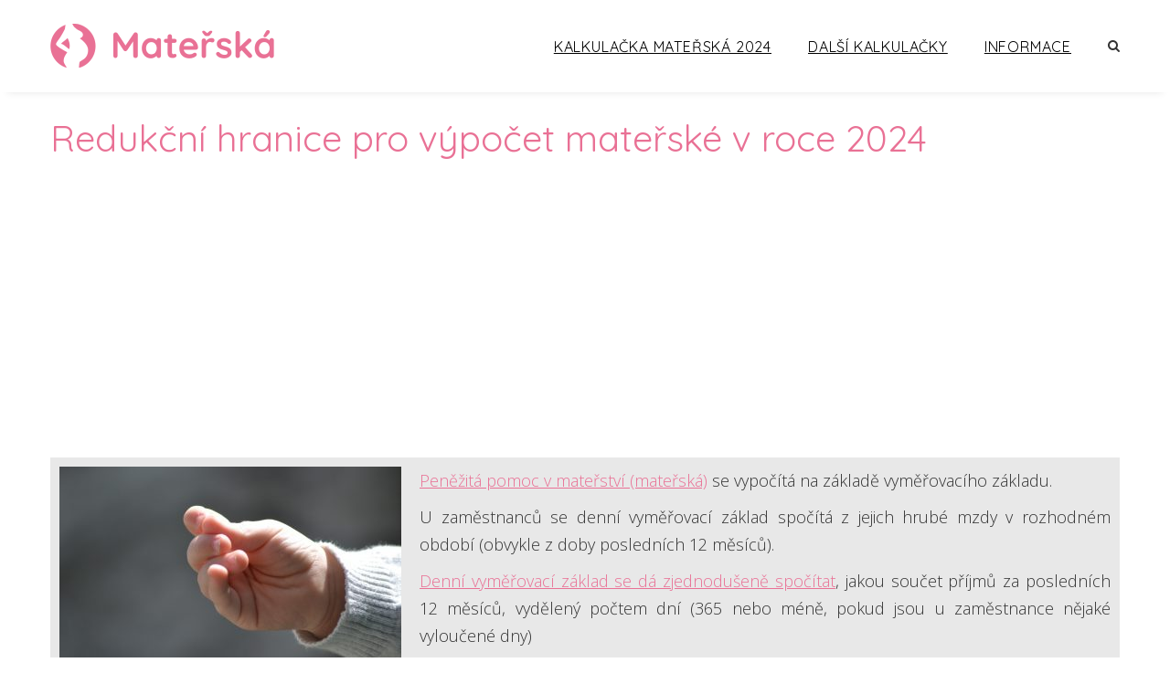

--- FILE ---
content_type: text/html; charset=UTF-8
request_url: https://kalkulacka-materska.cz/t/redukcni-hranice-pro-vypocet-materske-v-roce-2020/
body_size: 18291
content:
<!DOCTYPE html>
<!--[if IE 7 ]>    <html lang="en-gb" class="isie ie7 oldie no-js"> <![endif]-->
<!--[if IE 8 ]>    <html lang="en-gb" class="isie ie8 oldie no-js"> <![endif]-->
<!--[if IE 9 ]>    <html lang="en-gb" class="isie ie9 no-js"> <![endif]-->
<!--[if (gt IE 9)|!(IE)]><!--> <html dir="ltr" lang="cs"> <!--<![endif]-->
<head>
	<meta charset="UTF-8">
    <meta name='viewport' content='width=device-width, initial-scale=1'>	<meta http-equiv="X-UA-Compatible" content="IE=edge">
	
	      
	<!-- Global site tag (gtag.js) - Google Analytics -->
    <script async src="https://www.googletagmanager.com/gtag/js?id=G-QZD6TM4368"></script>
    <script>
      window.dataLayer = window.dataLayer || [];
      function gtag(){dataLayer.push(arguments);}
      gtag('js', new Date());

      gtag('config', 'G-QZD6TM4368');
    </script>
  <!-- Global site tag (gtag.js) - Google Analytics -->
    <script async src="https://www.googletagmanager.com/gtag/js?id=G-2CQGKMQFMJ"></script>
    <script>
      window.dataLayer = window.dataLayer || [];
      function gtag(){dataLayer.push(arguments);}
      gtag('js', new Date());

      gtag('config', 'G-2CQGKMQFMJ');
    </script>	
	<!-- Global site tag (gtag.js) - Google Analytics -->
	
		      <!-- main start -->
          <script>
            (function(i,s,o,g,r,a,m){i['GoogleAnalyticsObject']=r;i[r]=i[r]||function(){
            (i[r].q=i[r].q||[]).push(arguments)},i[r].l=1*new Date();a=s.createElement(o),
            m=s.getElementsByTagName(o)[0];a.async=1;a.src=g;m.parentNode.insertBefore(a,m)
            })(window,document,'script','//www.google-analytics.com/analytics.js','ga');

            ga('create', 'UA-37846279-34', 'auto');
            ga('create', 'UA-37846279-3', 'auto', {'name': 'newTracker'}); 
            ga('send', 'pageview');
            ga('newTracker.send', 'pageview');

          </script>
      
      
      <!--   main end -->
<script data-ad-client="ca-pub-6449927779855524" async src="https://pagead2.googlesyndication.com/pagead/js/adsbygoogle.js"></script>	
	<title>Redukční hranice pro výpočet mateřské v roce 2024 | Mateřská 2024</title>
<link href='https://kalkulacka-materska.cz/wp-content/themes/pregnancy/images/favicon.ico' rel='shortcut icon' type='image/x-icon'>
<link href='https://kalkulacka-materska.cz/wp-content/themes/pregnancy/images/apple-touch-icon.png' rel='apple-touch-icon-precomposed'>
<link href='https://kalkulacka-materska.cz/wp-content/themes/pregnancy/images/apple-touch-icon-114x114.png' sizes='114x114' rel='apple-touch-icon-precomposed'>
<link href='https://kalkulacka-materska.cz/wp-content/themes/pregnancy/images/apple-touch-icon-72x72.png' sizes='72x72' rel='apple-touch-icon-precomposed'>
<link href='https://kalkulacka-materska.cz/wp-content/themes/pregnancy/images/apple-touch-icon-144x144.png' sizes='144x144' rel='apple-touch-icon-precomposed'>

		<!-- All in One SEO 4.6.2 - aioseo.com -->
		<meta name="robots" content="max-image-preview:large" />
		<meta name="keywords" content="nemocenská,kalkulačka,výpočet,neschopenka,pracovní,neschopnost,rizikové,těhotenství,výše,kontrola,vycházky,2024,v roce 2024,od 1. 1. 2024,od ledna 2024,mateřská,ppm,peněžitá,pomoc,v mateřství,maximální,rodičovská,rodičovský,příspěvek,zvýšení,tabulka,kolik,od 1. 1. 2022,v roce 2022,redukční,hranice,nemocenské,dávky,pojištění,osvč,nezaměstnaná,studentka,příklad,pro osvč,redukce,vyměřovací,základ,nárok,podmínky,mateřské,těhotná,délka,podnikatelka,živnostník,minimální,řádná,dovolená,novela,zákoník,práce,odpracovaná,doba" />
		<link rel="canonical" href="https://kalkulacka-materska.cz/t/redukcni-hranice-pro-vypocet-materske-v-roce-2020/" />
		<link rel="next" href="https://kalkulacka-materska.cz/t/redukcni-hranice-pro-vypocet-materske-v-roce-2020/page/2/" />
		<meta name="generator" content="All in One SEO (AIOSEO) 4.6.2" />
		<script type="application/ld+json" class="aioseo-schema">
			{"@context":"https:\/\/schema.org","@graph":[{"@type":"BreadcrumbList","@id":"https:\/\/kalkulacka-materska.cz\/t\/redukcni-hranice-pro-vypocet-materske-v-roce-2020\/#breadcrumblist","itemListElement":[{"@type":"ListItem","@id":"https:\/\/kalkulacka-materska.cz\/#listItem","position":1,"name":"Dom\u016f","item":"https:\/\/kalkulacka-materska.cz\/","nextItem":"https:\/\/kalkulacka-materska.cz\/t\/redukcni-hranice-pro-vypocet-materske-v-roce-2020\/#listItem"},{"@type":"ListItem","@id":"https:\/\/kalkulacka-materska.cz\/t\/redukcni-hranice-pro-vypocet-materske-v-roce-2020\/#listItem","position":2,"name":"Reduk\u010dn\u00ed hranice pro v\u00fdpo\u010det mate\u0159sk\u00e9 v roce 2024","previousItem":"https:\/\/kalkulacka-materska.cz\/#listItem"}]},{"@type":"CollectionPage","@id":"https:\/\/kalkulacka-materska.cz\/t\/redukcni-hranice-pro-vypocet-materske-v-roce-2020\/#collectionpage","url":"https:\/\/kalkulacka-materska.cz\/t\/redukcni-hranice-pro-vypocet-materske-v-roce-2020\/","name":"Reduk\u010dn\u00ed hranice pro v\u00fdpo\u010det mate\u0159sk\u00e9 v roce 2024 | Mate\u0159sk\u00e1 2024","inLanguage":"cs-CZ","isPartOf":{"@id":"https:\/\/kalkulacka-materska.cz\/#website"},"breadcrumb":{"@id":"https:\/\/kalkulacka-materska.cz\/t\/redukcni-hranice-pro-vypocet-materske-v-roce-2020\/#breadcrumblist"}},{"@type":"Organization","@id":"https:\/\/kalkulacka-materska.cz\/#organization","name":"Kalkula\u010dka mate\u0159sk\u00e1 2024","url":"https:\/\/kalkulacka-materska.cz\/"},{"@type":"WebSite","@id":"https:\/\/kalkulacka-materska.cz\/#website","url":"https:\/\/kalkulacka-materska.cz\/","name":"Kalkula\u010dka mate\u0159sk\u00e1 2024","description":"V t\u00e9to kalkula\u010dce si m\u016f\u017eete sami po\u010d\u00edtat v\u00fd\u0161i mate\u0159sk\u00e9 v roce 2024. Pod\u00edvejte se, na co m\u00e1te n\u00e1rok a jak\u00e9 jsou podm\u00ednky. V\u0161echny u\u017eite\u010dn\u00e9 informace o mate\u0159sk\u00e9 (pen\u011b\u017eit\u00e9 pomoci v mate\u0159stv\u00ed) na jednom m\u00edst\u011b.","inLanguage":"cs-CZ","publisher":{"@id":"https:\/\/kalkulacka-materska.cz\/#organization"}}]}
		</script>
		<!-- All in One SEO -->

<link rel='dns-prefetch' href='//cdnjs.cloudflare.com' />
<link rel='dns-prefetch' href='//explorercanvas.googlecode.com' />
<link rel='dns-prefetch' href='//fonts.googleapis.com' />
<link rel="alternate" type="application/rss+xml" title="Kalkulačka mateřská 2024 &raquo; RSS zdroj" href="https://kalkulacka-materska.cz/feed/" />
<link rel="alternate" type="application/rss+xml" title="Kalkulačka mateřská 2024 &raquo; RSS komentářů" href="https://kalkulacka-materska.cz/comments/feed/" />
<link rel="alternate" type="application/rss+xml" title="Kalkulačka mateřská 2024 &raquo; RSS pro štítek Redukční hranice pro výpočet mateřské v roce 2024" href="https://kalkulacka-materska.cz/t/redukcni-hranice-pro-vypocet-materske-v-roce-2020/feed/" />
<script type="text/javascript">
/* <![CDATA[ */
window._wpemojiSettings = {"baseUrl":"https:\/\/s.w.org\/images\/core\/emoji\/15.0.3\/72x72\/","ext":".png","svgUrl":"https:\/\/s.w.org\/images\/core\/emoji\/15.0.3\/svg\/","svgExt":".svg","source":{"concatemoji":"https:\/\/kalkulacka-materska.cz\/wp-includes\/js\/wp-emoji-release.min.js?ver=6.5.7"}};
/*! This file is auto-generated */
!function(i,n){var o,s,e;function c(e){try{var t={supportTests:e,timestamp:(new Date).valueOf()};sessionStorage.setItem(o,JSON.stringify(t))}catch(e){}}function p(e,t,n){e.clearRect(0,0,e.canvas.width,e.canvas.height),e.fillText(t,0,0);var t=new Uint32Array(e.getImageData(0,0,e.canvas.width,e.canvas.height).data),r=(e.clearRect(0,0,e.canvas.width,e.canvas.height),e.fillText(n,0,0),new Uint32Array(e.getImageData(0,0,e.canvas.width,e.canvas.height).data));return t.every(function(e,t){return e===r[t]})}function u(e,t,n){switch(t){case"flag":return n(e,"\ud83c\udff3\ufe0f\u200d\u26a7\ufe0f","\ud83c\udff3\ufe0f\u200b\u26a7\ufe0f")?!1:!n(e,"\ud83c\uddfa\ud83c\uddf3","\ud83c\uddfa\u200b\ud83c\uddf3")&&!n(e,"\ud83c\udff4\udb40\udc67\udb40\udc62\udb40\udc65\udb40\udc6e\udb40\udc67\udb40\udc7f","\ud83c\udff4\u200b\udb40\udc67\u200b\udb40\udc62\u200b\udb40\udc65\u200b\udb40\udc6e\u200b\udb40\udc67\u200b\udb40\udc7f");case"emoji":return!n(e,"\ud83d\udc26\u200d\u2b1b","\ud83d\udc26\u200b\u2b1b")}return!1}function f(e,t,n){var r="undefined"!=typeof WorkerGlobalScope&&self instanceof WorkerGlobalScope?new OffscreenCanvas(300,150):i.createElement("canvas"),a=r.getContext("2d",{willReadFrequently:!0}),o=(a.textBaseline="top",a.font="600 32px Arial",{});return e.forEach(function(e){o[e]=t(a,e,n)}),o}function t(e){var t=i.createElement("script");t.src=e,t.defer=!0,i.head.appendChild(t)}"undefined"!=typeof Promise&&(o="wpEmojiSettingsSupports",s=["flag","emoji"],n.supports={everything:!0,everythingExceptFlag:!0},e=new Promise(function(e){i.addEventListener("DOMContentLoaded",e,{once:!0})}),new Promise(function(t){var n=function(){try{var e=JSON.parse(sessionStorage.getItem(o));if("object"==typeof e&&"number"==typeof e.timestamp&&(new Date).valueOf()<e.timestamp+604800&&"object"==typeof e.supportTests)return e.supportTests}catch(e){}return null}();if(!n){if("undefined"!=typeof Worker&&"undefined"!=typeof OffscreenCanvas&&"undefined"!=typeof URL&&URL.createObjectURL&&"undefined"!=typeof Blob)try{var e="postMessage("+f.toString()+"("+[JSON.stringify(s),u.toString(),p.toString()].join(",")+"));",r=new Blob([e],{type:"text/javascript"}),a=new Worker(URL.createObjectURL(r),{name:"wpTestEmojiSupports"});return void(a.onmessage=function(e){c(n=e.data),a.terminate(),t(n)})}catch(e){}c(n=f(s,u,p))}t(n)}).then(function(e){for(var t in e)n.supports[t]=e[t],n.supports.everything=n.supports.everything&&n.supports[t],"flag"!==t&&(n.supports.everythingExceptFlag=n.supports.everythingExceptFlag&&n.supports[t]);n.supports.everythingExceptFlag=n.supports.everythingExceptFlag&&!n.supports.flag,n.DOMReady=!1,n.readyCallback=function(){n.DOMReady=!0}}).then(function(){return e}).then(function(){var e;n.supports.everything||(n.readyCallback(),(e=n.source||{}).concatemoji?t(e.concatemoji):e.wpemoji&&e.twemoji&&(t(e.twemoji),t(e.wpemoji)))}))}((window,document),window._wpemojiSettings);
/* ]]> */
</script>
<link rel='stylesheet' id='layerslider-css' href='https://kalkulacka-materska.cz/wp-content/plugins/LayerSlider/static/layerslider/css/layerslider.css?ver=6.8.4' type='text/css' media='all' />
<style id='wp-emoji-styles-inline-css' type='text/css'>

	img.wp-smiley, img.emoji {
		display: inline !important;
		border: none !important;
		box-shadow: none !important;
		height: 1em !important;
		width: 1em !important;
		margin: 0 0.07em !important;
		vertical-align: -0.1em !important;
		background: none !important;
		padding: 0 !important;
	}
</style>
<link rel='stylesheet' id='wp-block-library-css' href='https://kalkulacka-materska.cz/wp-includes/css/dist/block-library/style.min.css?ver=6.5.7' type='text/css' media='all' />
<style id='wp-block-library-theme-inline-css' type='text/css'>
.wp-block-audio figcaption{color:#555;font-size:13px;text-align:center}.is-dark-theme .wp-block-audio figcaption{color:#ffffffa6}.wp-block-audio{margin:0 0 1em}.wp-block-code{border:1px solid #ccc;border-radius:4px;font-family:Menlo,Consolas,monaco,monospace;padding:.8em 1em}.wp-block-embed figcaption{color:#555;font-size:13px;text-align:center}.is-dark-theme .wp-block-embed figcaption{color:#ffffffa6}.wp-block-embed{margin:0 0 1em}.blocks-gallery-caption{color:#555;font-size:13px;text-align:center}.is-dark-theme .blocks-gallery-caption{color:#ffffffa6}.wp-block-image figcaption{color:#555;font-size:13px;text-align:center}.is-dark-theme .wp-block-image figcaption{color:#ffffffa6}.wp-block-image{margin:0 0 1em}.wp-block-pullquote{border-bottom:4px solid;border-top:4px solid;color:currentColor;margin-bottom:1.75em}.wp-block-pullquote cite,.wp-block-pullquote footer,.wp-block-pullquote__citation{color:currentColor;font-size:.8125em;font-style:normal;text-transform:uppercase}.wp-block-quote{border-left:.25em solid;margin:0 0 1.75em;padding-left:1em}.wp-block-quote cite,.wp-block-quote footer{color:currentColor;font-size:.8125em;font-style:normal;position:relative}.wp-block-quote.has-text-align-right{border-left:none;border-right:.25em solid;padding-left:0;padding-right:1em}.wp-block-quote.has-text-align-center{border:none;padding-left:0}.wp-block-quote.is-large,.wp-block-quote.is-style-large,.wp-block-quote.is-style-plain{border:none}.wp-block-search .wp-block-search__label{font-weight:700}.wp-block-search__button{border:1px solid #ccc;padding:.375em .625em}:where(.wp-block-group.has-background){padding:1.25em 2.375em}.wp-block-separator.has-css-opacity{opacity:.4}.wp-block-separator{border:none;border-bottom:2px solid;margin-left:auto;margin-right:auto}.wp-block-separator.has-alpha-channel-opacity{opacity:1}.wp-block-separator:not(.is-style-wide):not(.is-style-dots){width:100px}.wp-block-separator.has-background:not(.is-style-dots){border-bottom:none;height:1px}.wp-block-separator.has-background:not(.is-style-wide):not(.is-style-dots){height:2px}.wp-block-table{margin:0 0 1em}.wp-block-table td,.wp-block-table th{word-break:normal}.wp-block-table figcaption{color:#555;font-size:13px;text-align:center}.is-dark-theme .wp-block-table figcaption{color:#ffffffa6}.wp-block-video figcaption{color:#555;font-size:13px;text-align:center}.is-dark-theme .wp-block-video figcaption{color:#ffffffa6}.wp-block-video{margin:0 0 1em}.wp-block-template-part.has-background{margin-bottom:0;margin-top:0;padding:1.25em 2.375em}
</style>
<style id='classic-theme-styles-inline-css' type='text/css'>
/*! This file is auto-generated */
.wp-block-button__link{color:#fff;background-color:#32373c;border-radius:9999px;box-shadow:none;text-decoration:none;padding:calc(.667em + 2px) calc(1.333em + 2px);font-size:1.125em}.wp-block-file__button{background:#32373c;color:#fff;text-decoration:none}
</style>
<style id='global-styles-inline-css' type='text/css'>
body{--wp--preset--color--black: #000000;--wp--preset--color--cyan-bluish-gray: #abb8c3;--wp--preset--color--white: #ffffff;--wp--preset--color--pale-pink: #f78da7;--wp--preset--color--vivid-red: #cf2e2e;--wp--preset--color--luminous-vivid-orange: #ff6900;--wp--preset--color--luminous-vivid-amber: #fcb900;--wp--preset--color--light-green-cyan: #7bdcb5;--wp--preset--color--vivid-green-cyan: #00d084;--wp--preset--color--pale-cyan-blue: #8ed1fc;--wp--preset--color--vivid-cyan-blue: #0693e3;--wp--preset--color--vivid-purple: #9b51e0;--wp--preset--gradient--vivid-cyan-blue-to-vivid-purple: linear-gradient(135deg,rgba(6,147,227,1) 0%,rgb(155,81,224) 100%);--wp--preset--gradient--light-green-cyan-to-vivid-green-cyan: linear-gradient(135deg,rgb(122,220,180) 0%,rgb(0,208,130) 100%);--wp--preset--gradient--luminous-vivid-amber-to-luminous-vivid-orange: linear-gradient(135deg,rgba(252,185,0,1) 0%,rgba(255,105,0,1) 100%);--wp--preset--gradient--luminous-vivid-orange-to-vivid-red: linear-gradient(135deg,rgba(255,105,0,1) 0%,rgb(207,46,46) 100%);--wp--preset--gradient--very-light-gray-to-cyan-bluish-gray: linear-gradient(135deg,rgb(238,238,238) 0%,rgb(169,184,195) 100%);--wp--preset--gradient--cool-to-warm-spectrum: linear-gradient(135deg,rgb(74,234,220) 0%,rgb(151,120,209) 20%,rgb(207,42,186) 40%,rgb(238,44,130) 60%,rgb(251,105,98) 80%,rgb(254,248,76) 100%);--wp--preset--gradient--blush-light-purple: linear-gradient(135deg,rgb(255,206,236) 0%,rgb(152,150,240) 100%);--wp--preset--gradient--blush-bordeaux: linear-gradient(135deg,rgb(254,205,165) 0%,rgb(254,45,45) 50%,rgb(107,0,62) 100%);--wp--preset--gradient--luminous-dusk: linear-gradient(135deg,rgb(255,203,112) 0%,rgb(199,81,192) 50%,rgb(65,88,208) 100%);--wp--preset--gradient--pale-ocean: linear-gradient(135deg,rgb(255,245,203) 0%,rgb(182,227,212) 50%,rgb(51,167,181) 100%);--wp--preset--gradient--electric-grass: linear-gradient(135deg,rgb(202,248,128) 0%,rgb(113,206,126) 100%);--wp--preset--gradient--midnight: linear-gradient(135deg,rgb(2,3,129) 0%,rgb(40,116,252) 100%);--wp--preset--font-size--small: 13px;--wp--preset--font-size--medium: 20px;--wp--preset--font-size--large: 36px;--wp--preset--font-size--x-large: 42px;--wp--preset--spacing--20: 0.44rem;--wp--preset--spacing--30: 0.67rem;--wp--preset--spacing--40: 1rem;--wp--preset--spacing--50: 1.5rem;--wp--preset--spacing--60: 2.25rem;--wp--preset--spacing--70: 3.38rem;--wp--preset--spacing--80: 5.06rem;--wp--preset--shadow--natural: 6px 6px 9px rgba(0, 0, 0, 0.2);--wp--preset--shadow--deep: 12px 12px 50px rgba(0, 0, 0, 0.4);--wp--preset--shadow--sharp: 6px 6px 0px rgba(0, 0, 0, 0.2);--wp--preset--shadow--outlined: 6px 6px 0px -3px rgba(255, 255, 255, 1), 6px 6px rgba(0, 0, 0, 1);--wp--preset--shadow--crisp: 6px 6px 0px rgba(0, 0, 0, 1);}:where(.is-layout-flex){gap: 0.5em;}:where(.is-layout-grid){gap: 0.5em;}body .is-layout-flex{display: flex;}body .is-layout-flex{flex-wrap: wrap;align-items: center;}body .is-layout-flex > *{margin: 0;}body .is-layout-grid{display: grid;}body .is-layout-grid > *{margin: 0;}:where(.wp-block-columns.is-layout-flex){gap: 2em;}:where(.wp-block-columns.is-layout-grid){gap: 2em;}:where(.wp-block-post-template.is-layout-flex){gap: 1.25em;}:where(.wp-block-post-template.is-layout-grid){gap: 1.25em;}.has-black-color{color: var(--wp--preset--color--black) !important;}.has-cyan-bluish-gray-color{color: var(--wp--preset--color--cyan-bluish-gray) !important;}.has-white-color{color: var(--wp--preset--color--white) !important;}.has-pale-pink-color{color: var(--wp--preset--color--pale-pink) !important;}.has-vivid-red-color{color: var(--wp--preset--color--vivid-red) !important;}.has-luminous-vivid-orange-color{color: var(--wp--preset--color--luminous-vivid-orange) !important;}.has-luminous-vivid-amber-color{color: var(--wp--preset--color--luminous-vivid-amber) !important;}.has-light-green-cyan-color{color: var(--wp--preset--color--light-green-cyan) !important;}.has-vivid-green-cyan-color{color: var(--wp--preset--color--vivid-green-cyan) !important;}.has-pale-cyan-blue-color{color: var(--wp--preset--color--pale-cyan-blue) !important;}.has-vivid-cyan-blue-color{color: var(--wp--preset--color--vivid-cyan-blue) !important;}.has-vivid-purple-color{color: var(--wp--preset--color--vivid-purple) !important;}.has-black-background-color{background-color: var(--wp--preset--color--black) !important;}.has-cyan-bluish-gray-background-color{background-color: var(--wp--preset--color--cyan-bluish-gray) !important;}.has-white-background-color{background-color: var(--wp--preset--color--white) !important;}.has-pale-pink-background-color{background-color: var(--wp--preset--color--pale-pink) !important;}.has-vivid-red-background-color{background-color: var(--wp--preset--color--vivid-red) !important;}.has-luminous-vivid-orange-background-color{background-color: var(--wp--preset--color--luminous-vivid-orange) !important;}.has-luminous-vivid-amber-background-color{background-color: var(--wp--preset--color--luminous-vivid-amber) !important;}.has-light-green-cyan-background-color{background-color: var(--wp--preset--color--light-green-cyan) !important;}.has-vivid-green-cyan-background-color{background-color: var(--wp--preset--color--vivid-green-cyan) !important;}.has-pale-cyan-blue-background-color{background-color: var(--wp--preset--color--pale-cyan-blue) !important;}.has-vivid-cyan-blue-background-color{background-color: var(--wp--preset--color--vivid-cyan-blue) !important;}.has-vivid-purple-background-color{background-color: var(--wp--preset--color--vivid-purple) !important;}.has-black-border-color{border-color: var(--wp--preset--color--black) !important;}.has-cyan-bluish-gray-border-color{border-color: var(--wp--preset--color--cyan-bluish-gray) !important;}.has-white-border-color{border-color: var(--wp--preset--color--white) !important;}.has-pale-pink-border-color{border-color: var(--wp--preset--color--pale-pink) !important;}.has-vivid-red-border-color{border-color: var(--wp--preset--color--vivid-red) !important;}.has-luminous-vivid-orange-border-color{border-color: var(--wp--preset--color--luminous-vivid-orange) !important;}.has-luminous-vivid-amber-border-color{border-color: var(--wp--preset--color--luminous-vivid-amber) !important;}.has-light-green-cyan-border-color{border-color: var(--wp--preset--color--light-green-cyan) !important;}.has-vivid-green-cyan-border-color{border-color: var(--wp--preset--color--vivid-green-cyan) !important;}.has-pale-cyan-blue-border-color{border-color: var(--wp--preset--color--pale-cyan-blue) !important;}.has-vivid-cyan-blue-border-color{border-color: var(--wp--preset--color--vivid-cyan-blue) !important;}.has-vivid-purple-border-color{border-color: var(--wp--preset--color--vivid-purple) !important;}.has-vivid-cyan-blue-to-vivid-purple-gradient-background{background: var(--wp--preset--gradient--vivid-cyan-blue-to-vivid-purple) !important;}.has-light-green-cyan-to-vivid-green-cyan-gradient-background{background: var(--wp--preset--gradient--light-green-cyan-to-vivid-green-cyan) !important;}.has-luminous-vivid-amber-to-luminous-vivid-orange-gradient-background{background: var(--wp--preset--gradient--luminous-vivid-amber-to-luminous-vivid-orange) !important;}.has-luminous-vivid-orange-to-vivid-red-gradient-background{background: var(--wp--preset--gradient--luminous-vivid-orange-to-vivid-red) !important;}.has-very-light-gray-to-cyan-bluish-gray-gradient-background{background: var(--wp--preset--gradient--very-light-gray-to-cyan-bluish-gray) !important;}.has-cool-to-warm-spectrum-gradient-background{background: var(--wp--preset--gradient--cool-to-warm-spectrum) !important;}.has-blush-light-purple-gradient-background{background: var(--wp--preset--gradient--blush-light-purple) !important;}.has-blush-bordeaux-gradient-background{background: var(--wp--preset--gradient--blush-bordeaux) !important;}.has-luminous-dusk-gradient-background{background: var(--wp--preset--gradient--luminous-dusk) !important;}.has-pale-ocean-gradient-background{background: var(--wp--preset--gradient--pale-ocean) !important;}.has-electric-grass-gradient-background{background: var(--wp--preset--gradient--electric-grass) !important;}.has-midnight-gradient-background{background: var(--wp--preset--gradient--midnight) !important;}.has-small-font-size{font-size: var(--wp--preset--font-size--small) !important;}.has-medium-font-size{font-size: var(--wp--preset--font-size--medium) !important;}.has-large-font-size{font-size: var(--wp--preset--font-size--large) !important;}.has-x-large-font-size{font-size: var(--wp--preset--font-size--x-large) !important;}
.wp-block-navigation a:where(:not(.wp-element-button)){color: inherit;}
:where(.wp-block-post-template.is-layout-flex){gap: 1.25em;}:where(.wp-block-post-template.is-layout-grid){gap: 1.25em;}
:where(.wp-block-columns.is-layout-flex){gap: 2em;}:where(.wp-block-columns.is-layout-grid){gap: 2em;}
.wp-block-pullquote{font-size: 1.5em;line-height: 1.6;}
</style>
<link rel='stylesheet' id='better-recent-comments-css' href='https://kalkulacka-materska.cz/wp-content/plugins/better-recent-comments/assets/css/better-recent-comments.min.css?ver=6.5.7' type='text/css' media='all' />
<link rel='stylesheet' id='contact-form-7-css' href='https://kalkulacka-materska.cz/wp-content/plugins/contact-form-7/includes/css/styles.css?ver=5.9.5' type='text/css' media='all' />
<link rel='stylesheet' id='dt-animation-css-css' href='https://kalkulacka-materska.cz/wp-content/plugins/designthemes-core-features/shortcodes/css/animations.css?ver=6.5.7' type='text/css' media='all' />
<link rel='stylesheet' id='dt-sc-ilightbox-css' href='https://kalkulacka-materska.cz/wp-content/plugins/designthemes-core-features/shortcodes/css/ilightbox/ilightbox.css?ver=6.5.7' type='text/css' media='all' />
<link rel='stylesheet' id='dt-sc-dark-skin-css' href='https://kalkulacka-materska.cz/wp-content/plugins/designthemes-core-features/shortcodes/css/ilightbox/dark-skin/skin.css?ver=6.5.7' type='text/css' media='all' />
<link rel='stylesheet' id='dt-sc-light-skin-css' href='https://kalkulacka-materska.cz/wp-content/plugins/designthemes-core-features/shortcodes/css/ilightbox/light-skin/skin.css?ver=6.5.7' type='text/css' media='all' />
<link rel='stylesheet' id='dt-sc-parade-skin-css' href='https://kalkulacka-materska.cz/wp-content/plugins/designthemes-core-features/shortcodes/css/ilightbox/parade-skin/skin.css?ver=6.5.7' type='text/css' media='all' />
<link rel='stylesheet' id='dt-sc-metro-black-css' href='https://kalkulacka-materska.cz/wp-content/plugins/designthemes-core-features/shortcodes/css/ilightbox/metro-black-skin/skin.css?ver=6.5.7' type='text/css' media='all' />
<link rel='stylesheet' id='dt-sc-metro-white-css' href='https://kalkulacka-materska.cz/wp-content/plugins/designthemes-core-features/shortcodes/css/ilightbox/metro-white-skin/skin.css?ver=6.5.7' type='text/css' media='all' />
<link rel='stylesheet' id='dt-sc-mac-skin-css' href='https://kalkulacka-materska.cz/wp-content/plugins/designthemes-core-features/shortcodes/css/ilightbox/mac-skin/skin.css?ver=6.5.7' type='text/css' media='all' />
<link rel='stylesheet' id='dt-sc-smooth-skin-css' href='https://kalkulacka-materska.cz/wp-content/plugins/designthemes-core-features/shortcodes/css/ilightbox/smooth-skin/skin.css?ver=6.5.7' type='text/css' media='all' />
<link rel='stylesheet' id='dt-sc-css-css' href='https://kalkulacka-materska.cz/wp-content/plugins/designthemes-core-features/shortcodes/css/shortcodes.css?ver=6.5.7' type='text/css' media='all' />
<link rel='stylesheet' id='taxonomy-image-plugin-public-css' href='https://kalkulacka-materska.cz/wp-content/plugins/taxonomy-images/css/style.css?ver=0.9.6' type='text/css' media='screen' />
<link rel='stylesheet' id='oc_jquery_ui-css' href='https://kalkulacka-materska.cz/wp-content/plugins/ovulation-calculator/css/jquery-ui.css?ver=1708242326' type='text/css' media='' />
<link rel='stylesheet' id='oc_custom_datepicker-css' href='https://kalkulacka-materska.cz/wp-content/plugins/ovulation-calculator/css/melon.datepicker.css?ver=1708242326' type='text/css' media='' />
<link rel='stylesheet' id='oc-main-css' href='https://kalkulacka-materska.cz/wp-content/plugins/ovulation-calculator/css/ovulation-calculator.css?ver=1708444398' type='text/css' media='' />
<!--[if IE]>
<link rel='stylesheet' id='html5shiv-css' href='https://cdnjs.cloudflare.com/ajax/libs/html5shiv/3.7.2/html5shiv.min.js?ver=3.7.2' type='text/css' media='1' />
<![endif]-->
<!--[if IE]>
<link rel='stylesheet' id='excanvas-css' href='https://explorercanvas.googlecode.com/svn/trunk/excanvas.js?ver=2.0' type='text/css' media='1' />
<![endif]-->
<link rel='stylesheet' id='weart-featured-widget-style-css' href='https://kalkulacka-materska.cz/wp-content/plugins/weart-category-posts-widget/css/style.css?ver=1.0.1' type='text/css' media='all' />
<link rel='stylesheet' id='style-css' href='https://kalkulacka-materska.cz/wp-content/themes/pregnancy/style.css?ver=1.7' type='text/css' media='all' />
<link rel='stylesheet' id='prettyphoto-css' href='https://kalkulacka-materska.cz/wp-content/themes/pregnancy/css/prettyPhoto.css?ver=1.7' type='text/css' media='all' />
<link rel='stylesheet' id='fancybox-css' href='https://kalkulacka-materska.cz/wp-content/themes/pregnancy/css/jquery.fancybox.css?ver=1.7' type='text/css' media='all' />
<link rel='stylesheet' id='font-awesome-css' href='https://kalkulacka-materska.cz/wp-content/themes/pregnancy/css/font-awesome.min.css?ver=4.3.0' type='text/css' media='all' />
<link rel='stylesheet' id='pe-icon-7-stroke-css' href='https://kalkulacka-materska.cz/wp-content/themes/pregnancy/css/pe-icon-7-stroke.css?ver=6.5.7' type='text/css' media='all' />
<link rel='stylesheet' id='stroke-gap-icons-style-css' href='https://kalkulacka-materska.cz/wp-content/themes/pregnancy/css/stroke-gap-icons-style.css?ver=6.5.7' type='text/css' media='all' />
<link rel='stylesheet' id='skin-css' href='https://kalkulacka-materska.cz/wp-content/themes/pregnancy/css/skins/pink/style.css?ver=6.5.7' type='text/css' media='all' />
<link rel='stylesheet' id='default-color-php-css' href='https://kalkulacka-materska.cz/wp-content/themes/pregnancy/css/style-default-color.php?ver=1.7' type='text/css' media='all' />
<link rel='stylesheet' id='style-php-css' href='https://kalkulacka-materska.cz/wp-content/themes/pregnancy/css/style-fonts.php?ver=1.7' type='text/css' media='all' />
<link rel='stylesheet' id='custom-event-css' href='https://kalkulacka-materska.cz/wp-content/themes/pregnancy/tribe-events/custom.css?ver=1.7' type='text/css' media='all' />
<link rel='stylesheet' id='responsive-css' href='https://kalkulacka-materska.cz/wp-content/themes/pregnancy/css/responsive.css?ver=1.7' type='text/css' media='all' />
<link rel='stylesheet' id='responsive-style-css' href='https://kalkulacka-materska.cz/wp-content/themes/pregnancy/css/responsive-style.css?ver=1.7' type='text/css' media='all' />
<link rel='stylesheet' id='pregnancy-fonts-css' href='https://fonts.googleapis.com/css?family=Open+Sans%3A300%2C300italic%2C400%2C400italic%2C500%2C600%2C700%2C800%7CQuicksand%3A300%2C300italic%2C400%2C400italic%2C500%2C600%2C700%2C800%7CRaleway%3A300%2C300italic%2C400%2C400italic%2C500%2C600%2C700%2C800&#038;subset&#038;ver=pregnancy_VERSION' type='text/css' media='all' />
<link rel='stylesheet' id='dt-custom-css' href='https://kalkulacka-materska.cz/wp-content/themes/pregnancy/css/custom.css?ver=1.7' type='text/css' media='all' />
<link rel='stylesheet' id='pregnancy-popup-css-css' href='https://kalkulacka-materska.cz/wp-content/themes/pregnancy/functions/js/magnific/magnific-popup.css?ver=pregnancy_VERSION' type='text/css' media='all' />
<link rel='stylesheet' id='pregnancy-gutenberg-css' href='https://kalkulacka-materska.cz/wp-content/themes/pregnancy/css/gutenberg.css?ver=1.7' type='text/css' media='all' />
<script type="text/javascript" id="layerslider-greensock-js-extra">
/* <![CDATA[ */
var LS_Meta = {"v":"6.8.4"};
/* ]]> */
</script>
<script type="text/javascript" src="https://kalkulacka-materska.cz/wp-content/plugins/LayerSlider/static/layerslider/js/greensock.js?ver=1.19.0" id="layerslider-greensock-js"></script>
<script type="text/javascript" src="https://kalkulacka-materska.cz/wp-includes/js/jquery/jquery.min.js?ver=3.7.1" id="jquery-core-js"></script>
<script type="text/javascript" src="https://kalkulacka-materska.cz/wp-includes/js/jquery/jquery-migrate.min.js?ver=3.4.1" id="jquery-migrate-js"></script>
<script type="text/javascript" src="https://kalkulacka-materska.cz/wp-content/plugins/LayerSlider/static/layerslider/js/layerslider.kreaturamedia.jquery.js?ver=6.8.4" id="layerslider-js"></script>
<script type="text/javascript" src="https://kalkulacka-materska.cz/wp-content/plugins/LayerSlider/static/layerslider/js/layerslider.transitions.js?ver=6.8.4" id="layerslider-transitions-js"></script>
<script type="text/javascript" src="https://kalkulacka-materska.cz/wp-content/themes/pregnancy/functions/js/modernizr.custom.js?ver=6.5.7" id="modernizr-custom-js"></script>
<meta name="generator" content="Powered by LayerSlider 6.8.4 - Multi-Purpose, Responsive, Parallax, Mobile-Friendly Slider Plugin for WordPress." />
<!-- LayerSlider updates and docs at: https://layerslider.kreaturamedia.com -->
<link rel="https://api.w.org/" href="https://kalkulacka-materska.cz/wp-json/" /><link rel="alternate" type="application/json" href="https://kalkulacka-materska.cz/wp-json/wp/v2/tags/45" /><link rel="EditURI" type="application/rsd+xml" title="RSD" href="https://kalkulacka-materska.cz/xmlrpc.php?rsd" />
<meta name="generator" content="WordPress 6.5.7" />
			<style>
				.oc_title,
				.oc_subtitle,
				.calculator_table h2,
				.single .calculator_table h2,
				.calculator_table p,
				.icon-calendar3:before{
					color: #e97195;
				}

				/*Period Daes + Selected day*/

				.ui-state-default.ui-state-highlight.ui-state-active,
				.ui-datepicker-current-day .ui-state-default.ui-state-active,
				.ll-skin-melon td .ui-state-hover,

				td.periodDay a.ui-state-default,
				td.periodDay span.ui-state-default,
/* 				.ll-skin-melon td .ui-state-default.ui-state-hover, */
				.period-indicator{
					background-color: #f299b4;
					color: #ffffff;
				}

				/*Fertile Dates*/
				td.fertileDay a.ui-state-default,
				td.fertileDay span.ui-state-default{
					background-color: #96d2af;
				}

				/*Submit/Send background color*/
				.calculator_table .submit-btn input[type=submit]{
					background-color: #71cd9d;
				}

				/*Submit/Send background hover+focus color*/
				.calculator_table .submit-btn input[type=submit]:focus,
				.calculator_table .submit-btn input[type=submit]:hover{
					background-color: #71cd9d;
				}

				/*Submit/Send color*/
				.calculator_table .icon-angle-right,
				.calculator_table .submit-btn input[type=submit]{
					color: #ffffff;
				}

				/* Calendar Year color*/
				.ll-skin-melon .ui-datepicker .ui-datepicker-title{
					color: #544f49;
				}
				/* Calendar Days/Week color*/
				.ll-skin-melon .ui-datepicker th{
					color: #000000;
				}
				/* Calendar Background color*/
				#ovulationCalculatorForm,
				.calendar-area{
					background-color: #f5f5f5;
				}
				/* Calendar Cell Background color*/
				.ll-skin-melon td .ui-state-default{
					background: #f5f5f5;
				}
				/* Calendar disabled Cell text color*/
				.ll-skin-melon .ui-state-disabled .ui-state-default{
					color: #a3a3a3;
				}
				/* Calendar selected day text color*/
				.ll-skin-melon td .ui-state-default.ui-state-active{
					color: #ffffff;
				}
				/* Calendar default day text color*/
				.ll-skin-melon td .ui-state-default{
					color: #544f49;
				}
				/* Fertile tick color */
				td.fertileDay a.ui-state-default::after{
					color: #1A9F1F;
				}
				.fertileTick{
					fill: #1A9F1F;
				}
				/* Expected Ovulation color*/

				td.fertileDay-4 a.ui-state-default::after,
				td.fertileDay-10 a.ui-state-default::after{
					color: #1A9F1F!important;
				}
				.expected-ovulation{
					fill: #1A9F1F;
				}
			</style>
						<script>
			( function() {
				window.onpageshow = function( event ) {
					// Defined window.wpforms means that a form exists on a page.
					// If so and back/forward button has been clicked,
					// force reload a page to prevent the submit button state stuck.
					if ( typeof window.wpforms !== 'undefined' && event.persisted ) {
						window.location.reload();
					}
				};
			}() );
		</script>
		<!-- pregnancy dynamic style -->
<style id="pregnancy-dynamic-style-css">
body { font-size:18px; line-height:30px; }h1, h2, h3, h4, h5, h6 { letter-spacing:0.5px; }h1{ font-size:40px; }h2{ font-size:30px; }h3{ font-size:28px; }h4{ font-size:24px; }h5{ font-size:22px; }h6{ font-size:18px; }body, .layout-boxed .inner-wrapper { background-color:#FFF;}#footer .widgettitle{ color:; }.footer-widgets a, #footer a{ color:#e97195; }#footer{ color:#e97195; }.footer-widgets{ background:#ffffff; }.footer-copyright{ background-color:#ffffff; }#main-menu > ul.menu > li.current_page_item > a, #main-menu > ul.menu > li.current_page_ancestor > a, #main-menu > ul.menu > li.current-menu-item > a, #main-menu > ul.menu > li.current-menu-ancestor > a, .left-header #main-menu > ul.menu > li.current_page_item > a, .left-header #main-menu > ul.menu > li.current_page_ancestor > a, .left-header #main-menu > ul.menu > li.current-menu-item > a, .left-header #main-menu > ul.menu > li.current-menu-ancestor > a { color:; }#footer .dt-sc-dark-bg a:hover,#footer a:hover{ color:#71cd9d; }#logo .logo-title > h1 a, #logo .logo-title h2 {color:}#main-menu ul.menu > li > a, #main-menu > ul.menu > li > .nolink-menu { color:#000000; }.menu-active-highlight #main-menu > ul.menu > li.current_page_item > a, .menu-active-highlight #main-menu > ul.menu > li.current_page_ancestor > a, .menu-active-highlight #main-menu > ul.menu > li.current-menu-item > a, .menu-active-highlight #main-menu > ul.menu > li.current-menu-ancestor > a { color:#ffffff; }#main-menu .megamenu-child-container > ul.sub-menu > li > a, #main-menu .megamenu-child-container > ul.sub-menu > li > .nolink-menu { color:; }#main-menu .megamenu-child-container > ul.sub-menu > li > a:hover { color:; }#main-menu .megamenu-child-container > ul.sub-menu > li.current_page_item > a, #main-menu .megamenu-child-container > ul.sub-menu > li.current_page_ancestor > a, #main-menu .megamenu-child-container > ul.sub-menu > li.current-menu-item > a, #main-menu .megamenu-child-container > ul.sub-menu > li.current-menu-ancestor > a { color:; }#main-menu .megamenu-child-container ul.sub-menu > li > ul > li > a, #main-menu ul li.menu-item-simple-parent ul > li > a { color:; }h1, .dt-sc-counter.type1 .dt-sc-counter-number, .dt-sc-portfolio-sorting a, .dt-sc-testimonial .dt-sc-testimonial-author cite, .dt-sc-pr-tb-col.minimal .dt-sc-price p, .dt-sc-pr-tb-col.minimal .dt-sc-price h6 span, .dt-sc-testimonial.special-testimonial-carousel blockquote, .dt-sc-pr-tb-col .dt-sc-tb-title, .dt-sc-pr-tb-col .dt-sc-tb-content, .dt-sc-pr-tb-col .dt-sc-tb-content li, .dt-sc-bar-text, .dt-sc-counter.type3 .dt-sc-counter-number, .dt-sc-newsletter-section.type2 .dt-sc-subscribe-frm input[type="submit"], .dt-sc-timeline .dt-sc-timeline-content h2 span, .dt-sc-model-sorting a, .dt-sc-icon-box.type9 .icon-content h4, .dt-sc-icon-box.type9 .icon-content h4 span, .dt-sc-menu-sorting a, .dt-sc-menu .image-overlay .price, .dt-sc-menu .menu-categories a, .dt-sc-pr-tb-col .dt-sc-price h6, ul.products li .onsale { font-family:Quicksand, sans-serif; }h2 { font-family:Quicksand, sans-serif; }h3, .dt-sc-testimonial.type1 blockquote, .blog-entry.entry-date-left .entry-date, .dt-sc-ribbon-title, .dt-sc-testimonial.type1 .dt-sc-testimonial-author cite { font-family:Quicksand, sans-serif; }h4, .blog-entry .entry-meta, .dt-sc-button { font-family:Quicksand, sans-serif; }h5 { font-family:Quicksand, sans-serif; }h6 { font-family:Quicksand, sans-serif; }h1 { font-size:40px; font-weight:normal; letter-spacing:0px; }h2 { font-size:30px; font-weight:normal; letter-spacing:0px; }h3 { font-size:28px; font-weight:normal; letter-spacing:0px; }h4 { font-size:24px; font-weight:normal; letter-spacing:0px; }h5 { font-size:22px; font-weight:normal; letter-spacing:0px; }h6 { font-size:18px; font-weight:normal; letter-spacing:0px; }body { font-size:18px; line-height:30px; }body, .blog-entry.blog-medium-style .entry-meta, .dt-sc-event-image-caption .dt-sc-image-content h3, .dt-sc-events-list .dt-sc-event-title h5, .dt-sc-team.type2 .dt-sc-team-details h4, .dt-sc-team.type2 .dt-sc-team-details h5, .dt-sc-contact-info.type5 h6, .dt-sc-sponsors .dt-sc-one-third h3, .dt-sc-testimonial.type5 .dt-sc-testimonial-author cite, .dt-sc-counter.type3 h4, .dt-sc-contact-info.type2 h6, .woocommerce ul.products li.product .onsale, #footer .mailchimp-form input[type="email"], .dt-sc-icon-box.type5 .icon-content h5, .main-header #searchform input[type="text"], .dt-sc-testimonial.type1 .dt-sc-testimonial-author cite small, .dt-sc-pr-tb-col.type2 .dt-sc-tb-content li, .dt-sc-team.rounded .dt-sc-team-details h5, .megamenu-child-container > ul.sub-menu > li > a .menu-item-description, .menu-item-description { font-family:Open Sans, sans-serif; }#main-menu ul.menu > li > a, #main-menu > ul.menu > li > .nolink-menu { font-size:16px; font-weight:normal; letter-spacing:0.75px; }#main-menu ul.menu > li > a, .dt-sc-pr-tb-col .dt-sc-tb-title h5, .dt-sc-timeline .dt-sc-timeline-content h2, .dt-sc-icon-box.type3 .icon-content h4, .dt-sc-popular-procedures .details h3, .dt-sc-popular-procedures .details .duration, .dt-sc-popular-procedures .details .price, .dt-sc-counter.type2 .dt-sc-counter-number, .dt-sc-counter.type2 h4, .dt-sc-testimonial.type4 .dt-sc-testimonial-author cite { font-family:Quicksand, sans-serif; }
</style>
<style type="text/css">.broken_link, a.broken_link {
	text-decoration: line-through;
}</style></head>

<body class="archive tag tag-redukcni-hranice-pro-vypocet-materske-v-roce-2020 tag-45 layout-wide fullwidth-header transparent-header standard-header header-below-slider woo-type1">


<!-- **Wrapper** -->
<div class="wrapper">
	<div class="inner-wrapper">

		<!-- **Header Wrapper** -->
        		<div id="header-wrapper" class="">
            <!-- **Header** -->
            <header id="header">
            	<!-- **Main Header Wrapper** -->
            	<div id="main-header-wrapper" class="main-header-wrapper">
                  <div id="menu-container">  
            		<div class="container">

            			<!-- **Main Header** -->
            			<div class="main-header"><div id="logo">			<a href="https://kalkulacka-materska.cz/" title="Kalkulačka mateřská 2024">
				<img class="normal_logo" src="https://kalkulacka-materska.cz/wp-content/themes/pregnancy/images/logo.png" alt="Kalkulačka mateřská 2024" title="Kalkulačka mateřská 2024" />
				<img class="retina_logo" src="https://kalkulacka-materska.cz/wp-content/themes/pregnancy/images/logo@2x.png" alt="Kalkulačka mateřská 2024" title="Kalkulačka mateřská 2024" style="width:140px; height:88px;"/>
			</a></div>
            				<div id="menu-wrapper" class="menu-wrapper">
                            	<div class="dt-menu-toggle" id="dt-menu-toggle">
                                	Menu                                    <span class="dt-menu-toggle-icon"></span>
                                </div><nav id="main-menu" class="menu-hlavni-container"><ul class="menu"><li id="menu-item-44" class="menu-item menu-item-type-custom menu-item-object-custom menu-item-has-children menu-item-depth-0 menu-item-simple-parent "><a title="Kalkulačka mateřská 2024" href="/">Kalkulačka mateřská 2024</span></a>


<ul class="sub-menu ">
	<li id="menu-item-1233" class="menu-item menu-item-type-post_type menu-item-object-post menu-item-depth-1"><a title="Kalkulačka mateřská – výpočet kolik bude PPM v roce 2024" href="https://kalkulacka-materska.cz/2023-kalkulacka-materska-vypocet-kolik-bude-ppm-v-roce-2024/">Výpočet mateřská 2024</a></li>
	<li id="menu-item-1017" class="menu-item menu-item-type-post_type menu-item-object-post menu-item-depth-1"><a title="Kalkulačka PPM – Kolik je mateřská v roce 2023?" href="https://kalkulacka-materska.cz/kalkulacka-ppm-kolik-je-materska-v-roce-2023/">Kalkulačka mateřská 2023</a></li>
	<li id="menu-item-1264" class="menu-item menu-item-type-post_type menu-item-object-post menu-item-depth-1"><a title="Výpočet mateřské pro OSVČ – kalkulačka 2024 (na co máte nárok, podmínky)" href="https://kalkulacka-materska.cz/2023-vypocet-materske-pro-osvc-kalkulacka-2024-na-co-mate-narok-podminky/">Mateřská OSVČ 2024</a></li>
	<li id="menu-item-1316" class="menu-item menu-item-type-post_type menu-item-object-post menu-item-depth-1"><a title="Kalkulačka rodičovský příspěvek 2024 – kdo má nárok na zvýšenou rodičovskou?" href="https://kalkulacka-materska.cz/2023-kalkulacka-rodicovsky-prispevek-kdo-ma-narok-na-zvysenou-rodicovskou-od-1-1-2024/">Kalkulačka rodičovská 2024</a></li>
	<li id="menu-item-157" class="menu-item menu-item-type-post_type menu-item-object-page menu-item-depth-1"><a title="Kalkulačka: Peněžitá pomoc v mateřství pro muže (otce dítěte) 2024" href="https://kalkulacka-materska.cz/2020-kalkulacka-penezita-pomoc-v-materstvi-pro-muze-otce-ditete/">Mateřská pro muže 2024</a></li>
	<li id="menu-item-782" class="menu-item menu-item-type-post_type menu-item-object-post menu-item-depth-1"><a title="Kalkulačka otcovská 2024 – Kolik dostanu na placené otcovské dovolené?" href="https://kalkulacka-materska.cz/2021-otcovska-2022-prodlouzeni-placene-otcovske-dovolene-na-2-tydny/">Otcovská 2024</a></li>
</ul>
<a class="dt-menu-expand">+</a></li>
<li id="menu-item-42" class="menu-item menu-item-type-taxonomy menu-item-object-category menu-item-has-children menu-item-depth-0 menu-item-simple-parent "><a href="https://kalkulacka-materska.cz/r/dalsi-kalkulacky/">Další kalkulačky</span></a>


<ul class="sub-menu ">
	<li id="menu-item-153" class="menu-item menu-item-type-post_type menu-item-object-page menu-item-depth-1"><a title="Kalkulačka podpora v nezaměstnanosti 2024" href="https://kalkulacka-materska.cz/kalkulacka-podpora-v-nezamestnanosti-po-rodicovske-2020/">Podpora v nezaměstnanosti 2024</a></li>
	<li id="menu-item-411" class="menu-item menu-item-type-post_type menu-item-object-post menu-item-depth-1"><a title="Nemocenská kalkulačka 2024 – výpočet neschopenky – výpočet neschopenky" href="https://kalkulacka-materska.cz/nemocenska-kalkulacka-2020-vypocet-neschopenky/">Nemocenská kalkulačka 2024</a></li>
	<li id="menu-item-496" class="menu-item menu-item-type-post_type menu-item-object-post menu-item-depth-1"><a title="Kalkulačka příspěvek na bydlení 2024" href="https://kalkulacka-materska.cz/kalkulacka-prispevek-na-bydleni-2020/">Příspěvek na bydlení 2024</a></li>
	<li id="menu-item-154" class="menu-item menu-item-type-post_type menu-item-object-page menu-item-depth-1"><a title="Kalkulačka přídavky na dítě 2024" href="https://kalkulacka-materska.cz/kalkulacka-pridavky-na-dite-2020-vypocet-podminky-narok/">Přídavky na dítě 2024</a></li>
	<li id="menu-item-1275" class="menu-item menu-item-type-post_type menu-item-object-post menu-item-depth-1"><a title="Ošetřovné 2024: Výpočet OČR a podmínky – nemocné dítě nebo jiný člen rodiny" href="https://kalkulacka-materska.cz/2023-osetrovne-2024-vypocet-ocr-a-podminky-nemocne-dite-nebo-jiny-clen-rodiny/">Ošetřovné (OČR) 2024</a></li>
	<li id="menu-item-861" class="menu-item menu-item-type-post_type menu-item-object-post menu-item-depth-1"><a title="Náhradní výživné na dítě (alimenty) od Úřadu práce 2024" href="https://kalkulacka-materska.cz/2020-nahradni-vyzivne-na-dite-alimenty-bude-v-roce-2021-platit-stat-urad-prace/">Náhradní výživné od státu 2024</a></li>
	<li id="menu-item-1301" class="menu-item menu-item-type-post_type menu-item-object-post menu-item-depth-1"><a title="Kalkulačka výživného 2024 – výpočet kolik mají být alimenty na dítě po rozvodu" href="https://kalkulacka-materska.cz/2023-kalkulacka-vyzivneho-2024-vypocet-kolik-maji-byt-alimenty-na-dite-po-rozvodu/">Kalkulačka alimenty 2024</a></li>
	<li id="menu-item-1137" class="menu-item menu-item-type-post_type menu-item-object-post menu-item-depth-1"><a title="Kalkulačka: Výpočet dovolené v zaměstnání 2024 (nárok je i po skončení mateřské)" href="https://kalkulacka-materska.cz/kalkulacka-vypocet-dovolene-v-zamestnani-2023-narok-je-i-po-skonceni-materske/">Výpočet dovolené v zaměstnání 2024</a></li>
	<li id="menu-item-588" class="menu-item menu-item-type-post_type menu-item-object-post menu-item-depth-1"><a title="Kalkulačka porodné 2024" href="https://kalkulacka-materska.cz/2020-kalkulacka-kdo-ma-narok-na-porodne-v-roce-2021/">Porodné 2024</a></li>
	<li id="menu-item-1200" class="menu-item menu-item-type-post_type menu-item-object-post menu-item-depth-1"><a title="Kalkulačka dlouhodobé ošetřovné 2024 – kdo má nárok a jak o něj požádat?" href="https://kalkulacka-materska.cz/kalkulacka-dlouhodobe-osetrovne-2023-kdo-ma-narok-a-jak-o-nej-pozadat/">Kalkulačka dlouhodobé ošetřovné 2024</a></li>
	<li id="menu-item-592" class="menu-item menu-item-type-post_type menu-item-object-post menu-item-depth-1"><a title="Kalkulačka životní a existenční minimum 2024" href="https://kalkulacka-materska.cz/2020-kalkulacka-zivotni-minimum-rodiny-a-jednotlivce-2021/">Životní a existenční minimum 2024</a></li>
	<li id="menu-item-728" class="menu-item menu-item-type-post_type menu-item-object-post menu-item-depth-1"><a title="Kalkulačka termín porodu – kdy se narodí dítě?" href="https://kalkulacka-materska.cz/2021-kalkulacka-termin-porodu-kdy-se-narodi-dite/">Kalkulačka termín porodu</a></li>
	<li id="menu-item-733" class="menu-item menu-item-type-post_type menu-item-object-post menu-item-depth-1"><a title="Kalkulačka mateřská – výpočet PPM v roce 2022" href="https://kalkulacka-materska.cz/2020-kalkulacka-materska-vypocet-ppm-v-roce-2021/">Termím nástupu na mateřskou</a></li>
	<li id="menu-item-765" class="menu-item menu-item-type-custom menu-item-object-custom menu-item-depth-1"><a title="Těhotenská kalkulačka" href="https://kalkulacka-materska.cz/t/tehotenska-kalkulacka/">Těhotenská kalkulačka</a></li>
	<li id="menu-item-1505" class="menu-item menu-item-type-post_type menu-item-object-post menu-item-depth-1"><a title="Ovulační kalkulačka – výpočet plodných dní" href="https://kalkulacka-materska.cz/2024-ovulacni-kalkulacka-vypocet-plodnych-dni/">Výpočet plodných dní</a></li>
	<li id="menu-item-1148" class="menu-item menu-item-type-post_type menu-item-object-post menu-item-depth-1"><a title="Nejlevnější cestovní pojištění Evropa 2024 – levné pojištění na dovolenou" href="https://kalkulacka-materska.cz/2023_nejlevnejsi-cestovni-pojisteni-evropa-2023-levne-pojisteni-na-dovolenou/">Cestovní pojištění 2024</a></li>
	<li id="menu-item-1194" class="menu-item menu-item-type-post_type menu-item-object-post menu-item-depth-1"><a title="Příspěvek na péči 2024 – péče o osobu blízkou (nárok, podmínky, zvýšení)" href="https://kalkulacka-materska.cz/prispevek-na-peci-2023-pece-o-osobu-blizkou-narok-podminky-zvyseni/">Příspěvek na péči 2024</a></li>
</ul>
<a class="dt-menu-expand">+</a></li>
<li id="menu-item-43" class="menu-item menu-item-type-taxonomy menu-item-object-category menu-item-depth-0 menu-item-simple-parent "><a title="Užitečné infomace pro rok 2022" href="https://kalkulacka-materska.cz/r/informace/">Informace</span></a></li>
</ul></nav>	<div class="menu-icons-wrapper">			<div class="search">
				<a href="javascript:void(0)" class="dt-search-icon"> <span class="fa fa-search"> </span> </a>
				<div class="top-menu-search-containerr">
                  <div class="search-container">
					<!-- **Searchform** -->
<button type="button" class="close">x</button>
<form method="get" id="searchformm" action="https://kalkulacka-materska.cz/">
    <input id="s" name="s" type="text" 
         	value="Zadejte hledaný výraz" class="text_input"
		    onblur="if(this.value==''){this.value='Zadejte hledaný výraz';}"
            onfocus="if(this.value =='Zadejte hledaný výraz') {this.value=''; }" />
	<input name="submit" type="submit"  value="Vyhledat" />
</form>
<!-- **Searchform - End** -->                  </div>
				</div>
			</div>	</div>            				</div>            			</div>
            		</div>
                   </div>
            	</div>
            	
            	<!-- **Main Header Wrapper end ** -->
			</header><!-- **Header - End** -->
		</div><!-- **Header Wrapper - End** -->

		
		
        <!-- **Main** -->
        <div id="main"><div class="container"><div class="dt-sc-hr-invisible-medium "> </div><div class="dt-sc-clear"></div><h1 class="simple-title">Redukční hranice pro výpočet mateřské v roce 2024</h1></div>            <!-- ** Container ** -->
            <div class="container">    <section id="primary" class="content-full-width">
    	

     

	<div class="tag-info-obal">
	
              <div class="tagInfo">
                    <div class="attachment-thumbnail"><img width="374" height="249" src="https://kalkulacka-materska.cz/wp-content/uploads/2020/04/denni-vymerovaci-zaklad-pro-vypocet-penezite-pomoci-v-materstvi-374x249.jpg" class="attachment-tag-image size-tag-image" alt="Peněžitá pomoc v mateřství (mateřská) se vypočítá na základě vyměřovacího základu." decoding="async" fetchpriority="high" srcset="https://kalkulacka-materska.cz/wp-content/uploads/2020/04/denni-vymerovaci-zaklad-pro-vypocet-penezite-pomoci-v-materstvi-374x249.jpg 374w, https://kalkulacka-materska.cz/wp-content/uploads/2020/04/denni-vymerovaci-zaklad-pro-vypocet-penezite-pomoci-v-materstvi-300x200.jpg 300w, https://kalkulacka-materska.cz/wp-content/uploads/2020/04/denni-vymerovaci-zaklad-pro-vypocet-penezite-pomoci-v-materstvi-1024x683.jpg 1024w, https://kalkulacka-materska.cz/wp-content/uploads/2020/04/denni-vymerovaci-zaklad-pro-vypocet-penezite-pomoci-v-materstvi-768x512.jpg 768w, https://kalkulacka-materska.cz/wp-content/uploads/2020/04/denni-vymerovaci-zaklad-pro-vypocet-penezite-pomoci-v-materstvi.jpg 1200w" sizes="(max-width: 374px) 100vw, 374px" /> </div><p><a href="https://kalkulacka-materska.cz/kdo-ma-narok-na-materskou-a-jake-jsou-podminky-v-roce-2020/">Peněžitá pomoc v mateřství (mateřská)</a> se vypočítá na základě vyměřovacího základu.</p>
<p>U zaměstnanců se denní vyměřovací základ spočítá z jejich hrubé mzdy v rozhodném období (obvykle z doby posledních 12 měsíců).</p>
<p><a href="https://kalkulacka-materska.cz/vypocet-ppm-priklad-vypoctu-materske-v-roce-2020/">Denní vyměřovací základ se dá zjednodušeně spočítat</a>, jakou součet příjmů za posledních 12 měsíců, vydělený počtem dní (365 nebo méně, pokud jsou u zaměstnance nějaké vyloučené dny)</p>
<p>Výsledný denní vyměřovací základ podléhá redukci.  Započítá se jen určitá část.</p>
<p><strong>Pro rok 2024 budou u mateřské tyto redukční hranice:</strong></p>
<p><strong>Do 1466 Kč</strong> se započítá<strong> 100%</strong><br />
<strong>Od 1466 Kč do 2199 Kč</strong> se započítá <strong>60%</strong><br />
<strong>Od 2199 Kč do 4397 Kč</strong> se započítá <strong>30%</strong><br />
<strong><em>Nad 4397 Kč</em></strong><em> <strong>se napočítá nic</strong></em></p>
<p>Pokud by měl někdo denní vyměřovací základ 4397 Kč (odpovídá hrubé mzdě asi 133 740 korun měsíčně), pak by se mu započítalo:</p>
<p>Do 1466 se započítá vše = 1466 Kč<br />
Do 2199 se započítá 60% = 439,8 Kč<br />
Do 4397 se započítá 30% = 659,4 Kč</p>
<p>Výsledná mateřská by se tedy počítala jen z částky 2 566 Kč (redukovaný vyměřovací základ). V takovém případě by mateřská byla 1797 Kč za 1 kalendářní den, tedy 352 212 Kč za 28 týdnů. V tomto konkrétním případě by výsledná mateřská byla jen cca 40,3% původní hrubé mzdy.</p>
<div class="clear"></div>
              </div>
	
	
	</div>	<div class='tpl-blog-holder apply-isotope '>			
				<div class="column dt-sc-one-third first">
				
                	<article id="post-406" class="blog-entry  post-406 post type-post status-publish format-standard has-post-thumbnail hentry category-dalsi-kalkulacky tag-jak-dlouho-je-narok-na-osetrovne-v-roce-2020 tag-kolik-je-nemocenska-pri-neschopence-2020 tag-kolik-je-nemocenska-za-prvnich-14-dni-v-roce-2020 tag-kolik-je-osetrovne-v-roce-2020 tag-matersky-prispevek-pro-tehotne-zeny-2024 tag-maximalni-vychazky-behem-pracovni-neschopnosti-neschopenky tag-na-co-ma-narok-nezamestnavana-tehotna-zena tag-narok-na-nemocenske-davky-behem-rodicovske-dovolene tag-redukcni-hranice-pro-vypocet-materske-v-roce-2020 tag-rizikove-tehotenstvi-a-narok-na-materskou tag-rizikove-tehotenstvi-a-pracovni-neschopnost-neschopenka tag-socialni-davky-pro-tehotnou-studentku tag-tehotenstvi-behem-vypovedni-doby tag-vychazky-behem-rizikoveho-tehotenstvi tag-vypoved-po-rodicovske-dovolene tag-vypoved-v-tehotenstvi tag-zakaz-vypovedi-pro-tehotnou-zenu">
                    	<!-- Featured Image -->
                                                            <div class="entry-thumb">
                                        <a href="https://kalkulacka-materska.cz/nemocenska-kalkulacka-2020-vypocet-neschopenky/" title="Nemocenská kalkulačka 2024 &#8211; výpočet neschopenky"><img width="1200" height="800" src="https://kalkulacka-materska.cz/wp-content/uploads/2020/05/nemocenska-kalkulacka-2020-vypocet-neschopenky.jpg" class="attachment-full size-full wp-post-image" alt="Spočítejte si, kolik dostanete během pracovní neschopnosti na neschopence. Prvních 14 dní máte nárok na náhradu mzdy. Od 15 dne dostáváte nemocenské dávky. Nemocenské dávky během rizikového těhotenství jsou stejné, jako při běžné neschopence." decoding="async" srcset="https://kalkulacka-materska.cz/wp-content/uploads/2020/05/nemocenska-kalkulacka-2020-vypocet-neschopenky.jpg 1200w, https://kalkulacka-materska.cz/wp-content/uploads/2020/05/nemocenska-kalkulacka-2020-vypocet-neschopenky-300x200.jpg 300w, https://kalkulacka-materska.cz/wp-content/uploads/2020/05/nemocenska-kalkulacka-2020-vypocet-neschopenky-1024x683.jpg 1024w, https://kalkulacka-materska.cz/wp-content/uploads/2020/05/nemocenska-kalkulacka-2020-vypocet-neschopenky-768x512.jpg 768w, https://kalkulacka-materska.cz/wp-content/uploads/2020/05/nemocenska-kalkulacka-2020-vypocet-neschopenky-374x249.jpg 374w" sizes="(max-width: 1200px) 100vw, 1200px" /></a>
                                            <div class="entry-format hidden">
                                                <a class="ico-format" href=""></a>
                                            </div>
                                            
                                    </div>                        <!-- Featured Image -->
                        
                        <!-- Content -->
                                                		<div class="entry-details">
                                	<!-- Meta -->
                                    <div class="entry-meta meta-my">
                                    
                                    	<div class="date hidden">Posted on 18 Říj 2023</div>
                                        
                                        <div class="comments hidden"> / <a href="https://kalkulacka-materska.cz/nemocenska-kalkulacka-2020-vypocet-neschopenky/#respond"><i class="pe-icon pe-chat"> </i> 0 Comment</a>                                        </div>
                                        
                                        <div class="author hidden">
                                        	/ <i class="pe-icon pe-user"> </i>
                                            
                                            <a href="https://kalkulacka-materska.cz/author/admin/" 
                                            	title="View all posts by kalkulacka-materska.cz">kalkulacka-materska.cz</a>
                                        </div>
                                    
                                    </div><!-- Meta -->
                                    
                                    <div class="entry-title tag-div-my">                                    	<h3><a class="tag-title-my" href="https://kalkulacka-materska.cz/nemocenska-kalkulacka-2020-vypocet-neschopenky/" title="Permalink to Nemocenská kalkulačka 2024 &#8211; výpočet neschopenky">Nemocenská kalkulačka 2024 &#8211; výpočet neschopenky</a></h3>
                                    </div>
                                    
                                 
                                    		<div class="entry-body ebody-my">
                                              V následující kalkulačce si můžete spočítat, kolik byste dostali na neschopence (v pracovní neschopnosti) v roce 2024. Pokud jste zaměstnaní, pak máte při nemoci nárok na náhradu mzdy od zaměstnavatele, za prvních 14 dní pracovní...                                          </div>
                                    
                                    
                                    <!-- Category & Tag -->
                                    
                                    <!-- Read More Button -->
                                    <a class="dt-sc-button medium fully-rounded-border cistvice" href="https://kalkulacka-materska.cz/nemocenska-kalkulacka-2020-vypocet-neschopenky/">ČÍST VÍCE</a><!-- Read More Button -->
                            	</div><!-- .entry-details -->
                                                <!-- Content -->                        
                    </article>
				</div>			
				<div class="column dt-sc-one-third">
				
                	<article id="post-559" class="blog-entry  post-559 post type-post status-publish format-standard has-post-thumbnail hentry category-informace tag-denni-vymerovaci-zaklad-pro-vypocet-penezite-pomoci-v-materstvi tag-jak-ziskat-maximalni-rodicovsky-prispevek tag-jednorazova-vyplata-rodicovskeho-prispevku tag-kdo-ma-narok-na-materskou-v-roce-2020 tag-kolik-je-materska-na-druhe-dite tag-kolik-je-maximalni-materska-v-roce-2020 tag-kolik-je-minimalni-materska-v-roce-2020 tag-kolik-je-rodicovsky-prispevek-v-roce-2020 tag-penezita-pomoc-v-materstvi-pro-rok-2020 tag-redukcni-hranice-pro-vypocet-materske-v-roce-2020 tag-vypocet-kolik-je-materska-v-roce-2020 tag-vypocet-rodicovskeho-prispevku-v-roce-2020 tag-vyzivne-alimenty-na-manzelku-nebo-manzela-po-rozvodu tag-z-ceho-se-pocita-materska-u-osvc">
                    	<!-- Featured Image -->
                                                            <div class="entry-thumb">
                                        <a href="https://kalkulacka-materska.cz/2020-o-kolik-se-zvysi-materska-ppm-a-rodicovska-rodicovsky-prispevek-v-roce-2021/" title="O kolik se zvýší mateřská (PPM) a rodičovská (rodičovský příspěvek) v roce 2024?"><img width="1200" height="800" src="https://kalkulacka-materska.cz/wp-content/uploads/2020/11/o-kolik-se-zvysi-materska-ppm-a-rodicovska-rodicovsky-prispevek-v-roce-2021.jpg" class="attachment-full size-full wp-post-image" alt="Od začátku roku 2024, se mění výpočet mateřské (zvyšují se redukční hranice). Pro některé těhotné maminky, to bude v roce 2024 znamenat zvýšení mateřské i o cca 1000 Kč měsíčně (než jakou by dostali v roce 2023). Zvýší se i maximální mateřská. Obdobně se pak od 1. 1. 2024 zvýší i maximální výše rodičovské (rodičovského příspěvku)." decoding="async" srcset="https://kalkulacka-materska.cz/wp-content/uploads/2020/11/o-kolik-se-zvysi-materska-ppm-a-rodicovska-rodicovsky-prispevek-v-roce-2021.jpg 1200w, https://kalkulacka-materska.cz/wp-content/uploads/2020/11/o-kolik-se-zvysi-materska-ppm-a-rodicovska-rodicovsky-prispevek-v-roce-2021-300x200.jpg 300w, https://kalkulacka-materska.cz/wp-content/uploads/2020/11/o-kolik-se-zvysi-materska-ppm-a-rodicovska-rodicovsky-prispevek-v-roce-2021-1024x683.jpg 1024w, https://kalkulacka-materska.cz/wp-content/uploads/2020/11/o-kolik-se-zvysi-materska-ppm-a-rodicovska-rodicovsky-prispevek-v-roce-2021-768x512.jpg 768w, https://kalkulacka-materska.cz/wp-content/uploads/2020/11/o-kolik-se-zvysi-materska-ppm-a-rodicovska-rodicovsky-prispevek-v-roce-2021-374x249.jpg 374w" sizes="(max-width: 1200px) 100vw, 1200px" /></a>
                                            <div class="entry-format hidden">
                                                <a class="ico-format" href=""></a>
                                            </div>
                                            
                                    </div>                        <!-- Featured Image -->
                        
                        <!-- Content -->
                                                		<div class="entry-details">
                                	<!-- Meta -->
                                    <div class="entry-meta meta-my">
                                    
                                    	<div class="date hidden">Posted on 16 Zář 2023</div>
                                        
                                        <div class="comments hidden"> / <a href="https://kalkulacka-materska.cz/2020-o-kolik-se-zvysi-materska-ppm-a-rodicovska-rodicovsky-prispevek-v-roce-2021/#comments"><i class="pe-icon pe-chat"> </i> 5 Comments</a>                                        </div>
                                        
                                        <div class="author hidden">
                                        	/ <i class="pe-icon pe-user"> </i>
                                            
                                            <a href="https://kalkulacka-materska.cz/author/admin/" 
                                            	title="View all posts by kalkulacka-materska.cz">kalkulacka-materska.cz</a>
                                        </div>
                                    
                                    </div><!-- Meta -->
                                    
                                    <div class="entry-title tag-div-my">                                    	<h3><a class="tag-title-my" href="https://kalkulacka-materska.cz/2020-o-kolik-se-zvysi-materska-ppm-a-rodicovska-rodicovsky-prispevek-v-roce-2021/" title="Permalink to O kolik se zvýší mateřská (PPM) a rodičovská (rodičovský příspěvek) v roce 2024?">O kolik se zvýší mateřská (PPM) a rodičovská (rodičovský příspěvek) v roce 2024?</a></h3>
                                    </div>
                                    
                                 
                                    		<div class="entry-body ebody-my">
                                              Od začátku roku 2024, začínají platit nové redukční hranice, které se používají pro výpočet výše mateřské (peněžité pomoci v mateřství). Díky zvýšení redukčních hranic od 1. 1. 2024, by tak část nastávajících maminek, mohla...                                          </div>
                                    
                                    
                                    <!-- Category & Tag -->
                                    
                                    <!-- Read More Button -->
                                    <a class="dt-sc-button medium fully-rounded-border cistvice" href="https://kalkulacka-materska.cz/2020-o-kolik-se-zvysi-materska-ppm-a-rodicovska-rodicovsky-prispevek-v-roce-2021/">ČÍST VÍCE</a><!-- Read More Button -->
                            	</div><!-- .entry-details -->
                                                <!-- Content -->                        
                    </article>
				</div>			
				<div class="column dt-sc-one-third">
				
                	<article id="post-797" class="blog-entry  post-797 post type-post status-publish format-standard has-post-thumbnail hentry category-dalsi-kalkulacky tag-denni-vymerovaci-zaklad-pro-vypocet-penezite-pomoci-v-materstvi tag-jak-se-vypocitava-vyse-materske-u-otce-ditete tag-jake-jsou-podminky-pro-narok-na-materskou-u-osvc tag-kdo-ma-narok-na-materskou-v-roce-2020 tag-kolik-je-materska-na-druhe-dite tag-kolik-je-maximalni-materska-v-roce-2020 tag-kolik-je-minimalni-materska-v-roce-2020 tag-narok-na-materskou-u-nezamestnane-na-uradu-prace tag-narok-na-materskou-u-studentky tag-penezita-pomoc-v-materstvi-pro-rok-2020 tag-redukcni-hranice-pro-vypocet-materske-v-roce-2020 tag-vypocet-kolik-je-materska-v-roce-2020 tag-vypocet-materska-pro-osvc-v-roce-2020">
                    	<!-- Featured Image -->
                                                            <div class="entry-thumb">
                                        <a href="https://kalkulacka-materska.cz/2021-kalkulacka-ppm-kolik-je-materska-v-roce-2022/" title="Kalkulačka PPM &#8211; Kolik bude mateřská v roce 2024?"><img width="1200" height="800" src="https://kalkulacka-materska.cz/wp-content/uploads/2021/10/kalkulacka-ppm-kolik-je-materska-v-roce-2022.jpg" class="attachment-full size-full wp-post-image" alt="Od 1. 1. 2024, se zvyšují redukční hranice pro výpočet nemocenských dávek. Díky tomu, dochází i k mírnému zvýšení „mateřské“ (peněžité pomoci v mateřství). Při hrubé mzdě 45 000 Kč se v roce 2024, zvýší mateřská o cca 1000 Kč (za měsíc). Maximální výše PPM, je v roce 2024, ve výši 53 910 Kč (za 30 dní)." decoding="async" loading="lazy" srcset="https://kalkulacka-materska.cz/wp-content/uploads/2021/10/kalkulacka-ppm-kolik-je-materska-v-roce-2022.jpg 1200w, https://kalkulacka-materska.cz/wp-content/uploads/2021/10/kalkulacka-ppm-kolik-je-materska-v-roce-2022-300x200.jpg 300w, https://kalkulacka-materska.cz/wp-content/uploads/2021/10/kalkulacka-ppm-kolik-je-materska-v-roce-2022-1024x683.jpg 1024w, https://kalkulacka-materska.cz/wp-content/uploads/2021/10/kalkulacka-ppm-kolik-je-materska-v-roce-2022-768x512.jpg 768w, https://kalkulacka-materska.cz/wp-content/uploads/2021/10/kalkulacka-ppm-kolik-je-materska-v-roce-2022-374x249.jpg 374w" sizes="(max-width: 1200px) 100vw, 1200px" /></a>
                                            <div class="entry-format hidden">
                                                <a class="ico-format" href=""></a>
                                            </div>
                                            
                                    </div>                        <!-- Featured Image -->
                        
                        <!-- Content -->
                                                		<div class="entry-details">
                                	<!-- Meta -->
                                    <div class="entry-meta meta-my">
                                    
                                    	<div class="date hidden">Posted on 09 Zář 2023</div>
                                        
                                        <div class="comments hidden"> / <a href="https://kalkulacka-materska.cz/2021-kalkulacka-ppm-kolik-je-materska-v-roce-2022/#comments"><i class="pe-icon pe-chat"> </i> 1 Comment</a>                                        </div>
                                        
                                        <div class="author hidden">
                                        	/ <i class="pe-icon pe-user"> </i>
                                            
                                            <a href="https://kalkulacka-materska.cz/author/admin/" 
                                            	title="View all posts by kalkulacka-materska.cz">kalkulacka-materska.cz</a>
                                        </div>
                                    
                                    </div><!-- Meta -->
                                    
                                    <div class="entry-title tag-div-my">                                    	<h3><a class="tag-title-my" href="https://kalkulacka-materska.cz/2021-kalkulacka-ppm-kolik-je-materska-v-roce-2022/" title="Permalink to Kalkulačka PPM &#8211; Kolik bude mateřská v roce 2024?">Kalkulačka PPM &#8211; Kolik bude mateřská v roce 2024?</a></h3>
                                    </div>
                                    
                                 
                                    		<div class="entry-body ebody-my">
                                              Od 1. 1. 2024, se budou zvyšovat redukční hranice, které se používají pro výpočet výše nemocenských dávek, kam spadá i peněžitá pomoc v mateřství („mateřská“, PPM). V následující kalkulačce si můžete spočítat, kolik bude...                                          </div>
                                    
                                    
                                    <!-- Category & Tag -->
                                    
                                    <!-- Read More Button -->
                                    <a class="dt-sc-button medium fully-rounded-border cistvice" href="https://kalkulacka-materska.cz/2021-kalkulacka-ppm-kolik-je-materska-v-roce-2022/">ČÍST VÍCE</a><!-- Read More Button -->
                            	</div><!-- .entry-details -->
                                                <!-- Content -->                        
                    </article>
				</div>			
				<div class="column dt-sc-one-third first">
				
                	<article id="post-116" class="blog-entry  post-116 post type-post status-publish format-standard has-post-thumbnail hentry category-informace tag-denni-vymerovaci-zaklad-pro-vypocet-penezite-pomoci-v-materstvi tag-jak-muz-zazada-o-penezitou-pomoc-v-materstvi tag-jak-se-pocita-materska-u-osvc tag-jak-se-vypocitava-vyse-materske-u-otce-ditete tag-jake-jsou-podminky-pro-narok-na-materskou-u-osvc tag-kolik-je-materska-na-druhe-dite tag-kolik-je-maximalni-materska-pro-osvc tag-kolik-je-maximalni-materska-v-roce-2020 tag-kolik-je-otcovska-dovolena-v-roce-2020 tag-redukcni-hranice-pro-vypocet-materske-v-roce-2020 tag-vypocet-kolik-je-materska-v-roce-2020 tag-vypocet-materska-pro-osvc-v-roce-2020">
                    	<!-- Featured Image -->
                                                            <div class="entry-thumb">
                                        <a href="https://kalkulacka-materska.cz/vypocet-ppm-priklad-vypoctu-materske-v-roce-2020/" title="Výpočet PPM: Příklad výpočtu mateřské  v roce 2024"><img width="1200" height="800" src="https://kalkulacka-materska.cz/wp-content/uploads/2020/04/vypocet-ppm-priklad-vypoctu-materske-2020.jpg" class="attachment-full size-full wp-post-image" alt="Při výpočtu výše mateřské se nejprve stanoví denní vyměřovací základ. Ten vychází z hrubého příjmu zaměstnance v posledním zaměstnání. Počítá se zpravidla na základě posledních 12 měsíců." decoding="async" loading="lazy" srcset="https://kalkulacka-materska.cz/wp-content/uploads/2020/04/vypocet-ppm-priklad-vypoctu-materske-2020.jpg 1200w, https://kalkulacka-materska.cz/wp-content/uploads/2020/04/vypocet-ppm-priklad-vypoctu-materske-2020-300x200.jpg 300w, https://kalkulacka-materska.cz/wp-content/uploads/2020/04/vypocet-ppm-priklad-vypoctu-materske-2020-1024x683.jpg 1024w, https://kalkulacka-materska.cz/wp-content/uploads/2020/04/vypocet-ppm-priklad-vypoctu-materske-2020-768x512.jpg 768w, https://kalkulacka-materska.cz/wp-content/uploads/2020/04/vypocet-ppm-priklad-vypoctu-materske-2020-374x249.jpg 374w" sizes="(max-width: 1200px) 100vw, 1200px" /></a>
                                            <div class="entry-format hidden">
                                                <a class="ico-format" href=""></a>
                                            </div>
                                            
                                    </div>                        <!-- Featured Image -->
                        
                        <!-- Content -->
                                                		<div class="entry-details">
                                	<!-- Meta -->
                                    <div class="entry-meta meta-my">
                                    
                                    	<div class="date hidden">Posted on 01 Zář 2023</div>
                                        
                                        <div class="comments hidden"> / <a href="https://kalkulacka-materska.cz/vypocet-ppm-priklad-vypoctu-materske-v-roce-2020/#comments"><i class="pe-icon pe-chat"> </i> 4 Comments</a>                                        </div>
                                        
                                        <div class="author hidden">
                                        	/ <i class="pe-icon pe-user"> </i>
                                            
                                            <a href="https://kalkulacka-materska.cz/author/admin/" 
                                            	title="View all posts by kalkulacka-materska.cz">kalkulacka-materska.cz</a>
                                        </div>
                                    
                                    </div><!-- Meta -->
                                    
                                    <div class="entry-title tag-div-my">                                    	<h3><a class="tag-title-my" href="https://kalkulacka-materska.cz/vypocet-ppm-priklad-vypoctu-materske-v-roce-2020/" title="Permalink to Výpočet PPM: Příklad výpočtu mateřské  v roce 2024">Výpočet PPM: Příklad výpočtu mateřské  v roce 2024</a></h3>
                                    </div>
                                    
                                 
                                    		<div class="entry-body ebody-my">
                                              Pro výpočet výše mateřské (peněžité pomoci v mateřství) je u zaměstnanců rozhodující výše příjmu. U OSVČ se mateřská počítá na základě jejich vyměřovacího základu (tedy z jedné poloviny čistého zisku). Mateřská je v roce...                                          </div>
                                    
                                    
                                    <!-- Category & Tag -->
                                    
                                    <!-- Read More Button -->
                                    <a class="dt-sc-button medium fully-rounded-border cistvice" href="https://kalkulacka-materska.cz/vypocet-ppm-priklad-vypoctu-materske-v-roce-2020/">ČÍST VÍCE</a><!-- Read More Button -->
                            	</div><!-- .entry-details -->
                                                <!-- Content -->                        
                    </article>
				</div>			
				<div class="column dt-sc-one-third">
				
                	<article id="post-532" class="blog-entry  post-532 post type-post status-publish format-standard has-post-thumbnail hentry category-dalsi-kalkulacky tag-denni-vymerovaci-zaklad-pro-vypocet-penezite-pomoci-v-materstvi tag-jak-dlouho-trva-materska-dovolena-u-otce tag-jak-se-pocita-materska-u-osvc tag-kolik-je-materska-na-druhe-dite tag-kolik-je-maximalni-materska-v-roce-2020 tag-kolik-je-minimalni-materska-v-roce-2020 tag-narok-na-materskou-pri-praci-na-dpc tag-narok-na-materskou-u-studentky tag-ochranna-doba-pro-narok-na-materskou tag-penezita-pomoc-v-materstvi-pro-rok-2020 tag-redukcni-hranice-pro-vypocet-materske-v-roce-2020 tag-vypocet-kolik-je-materska-v-roce-2020">
                    	<!-- Featured Image -->
                                                            <div class="entry-thumb">
                                        <a href="https://kalkulacka-materska.cz/2020-kalkulacka-materska-vypocet-ppm-v-roce-2021/" title="Kalkulačka mateřská – výpočet PPM v roce 2024"><img width="1200" height="800" src="https://kalkulacka-materska.cz/wp-content/uploads/2020/10/kalkulacka-materska-vypocet-ppm-v-roce-2021.jpg" class="attachment-full size-full wp-post-image" alt="V této kalkulačce si můžete spočítat, kolik bude vaše mateřská v roce 2024. Podobně, jako každý rok, i v roce 2024 se od začátku roku zvyšují redukční hranice pro výpočet mateřské. Ostatní podmínky pro nárok na PPM se ale od začátku roku 2024 nijak nemění." decoding="async" loading="lazy" srcset="https://kalkulacka-materska.cz/wp-content/uploads/2020/10/kalkulacka-materska-vypocet-ppm-v-roce-2021.jpg 1200w, https://kalkulacka-materska.cz/wp-content/uploads/2020/10/kalkulacka-materska-vypocet-ppm-v-roce-2021-300x200.jpg 300w, https://kalkulacka-materska.cz/wp-content/uploads/2020/10/kalkulacka-materska-vypocet-ppm-v-roce-2021-1024x683.jpg 1024w, https://kalkulacka-materska.cz/wp-content/uploads/2020/10/kalkulacka-materska-vypocet-ppm-v-roce-2021-768x512.jpg 768w, https://kalkulacka-materska.cz/wp-content/uploads/2020/10/kalkulacka-materska-vypocet-ppm-v-roce-2021-374x249.jpg 374w" sizes="(max-width: 1200px) 100vw, 1200px" /></a>
                                            <div class="entry-format hidden">
                                                <a class="ico-format" href=""></a>
                                            </div>
                                            
                                    </div>                        <!-- Featured Image -->
                        
                        <!-- Content -->
                                                		<div class="entry-details">
                                	<!-- Meta -->
                                    <div class="entry-meta meta-my">
                                    
                                    	<div class="date hidden">Posted on 01 Zář 2023</div>
                                        
                                        <div class="comments hidden"> / <a href="https://kalkulacka-materska.cz/2020-kalkulacka-materska-vypocet-ppm-v-roce-2021/#respond"><i class="pe-icon pe-chat"> </i> 0 Comment</a>                                        </div>
                                        
                                        <div class="author hidden">
                                        	/ <i class="pe-icon pe-user"> </i>
                                            
                                            <a href="https://kalkulacka-materska.cz/author/admin/" 
                                            	title="View all posts by kalkulacka-materska.cz">kalkulacka-materska.cz</a>
                                        </div>
                                    
                                    </div><!-- Meta -->
                                    
                                    <div class="entry-title tag-div-my">                                    	<h3><a class="tag-title-my" href="https://kalkulacka-materska.cz/2020-kalkulacka-materska-vypocet-ppm-v-roce-2021/" title="Permalink to Kalkulačka mateřská – výpočet PPM v roce 2024">Kalkulačka mateřská – výpočet PPM v roce 2024</a></h3>
                                    </div>
                                    
                                 
                                    		<div class="entry-body ebody-my">
                                              V této kalkulačce si můžete spočítat, na jak vysokou mateřskou můžete mít nárok v roce 2024. Od 1. 1. 2024 se u podmínek pro nárok na mateřskou (peněžitou pomoc v mateřství), oproti roku 2023 nic zásadního nemění. Jedinou důležitou...                                          </div>
                                    
                                    
                                    <!-- Category & Tag -->
                                    
                                    <!-- Read More Button -->
                                    <a class="dt-sc-button medium fully-rounded-border cistvice" href="https://kalkulacka-materska.cz/2020-kalkulacka-materska-vypocet-ppm-v-roce-2021/">ČÍST VÍCE</a><!-- Read More Button -->
                            	</div><!-- .entry-details -->
                                                <!-- Content -->                        
                    </article>
				</div>			
				<div class="column dt-sc-one-third">
				
                	<article id="post-74" class="blog-entry  post-74 post type-post status-publish format-standard has-post-thumbnail hentry category-dalsi-kalkulacky tag-denni-vymerovaci-zaklad-pro-vypocet-penezite-pomoci-v-materstvi tag-jak-se-pocita-materska-u-osvc tag-jake-jsou-podminky-pro-narok-na-materskou-u-osvc tag-kolik-je-maximalni-materska-pro-osvc tag-osetrovne-pro-osvc-behem-epidemie-2020 tag-redukcni-hranice-pro-vypocet-materske-v-roce-2020 tag-rizikove-tehotenstvi-a-narok-na-materskou tag-tehotenstvi-behem-vypovedni-doby tag-vypocet-kolik-je-materska-v-roce-2020 tag-vypocet-materska-pro-osvc-v-roce-2020 tag-vypocet-rodicovskeho-prispevku-v-roce-2020 tag-z-ceho-se-pocita-materska-u-osvc">
                    	<!-- Featured Image -->
                                                            <div class="entry-thumb">
                                        <a href="https://kalkulacka-materska.cz/kalkulacka-materska-pro-osvc-v-roce-2020/" title="Kalkulačka mateřská pro OSVČ v roce 2024"><img width="1200" height="800" src="https://kalkulacka-materska.cz/wp-content/uploads/2020/04/kalkulacka-materska-pro-osvc-2020.jpg" class="attachment-full size-full wp-post-image" alt="Pro výpočet nemocenských dávek (kam spadá i peněžitá pomoc v mateřství), je u OSVČ rozhodující příjem z daňového přiznání. Při výpočtu se vychází z vyměřovacího základu." decoding="async" loading="lazy" srcset="https://kalkulacka-materska.cz/wp-content/uploads/2020/04/kalkulacka-materska-pro-osvc-2020.jpg 1200w, https://kalkulacka-materska.cz/wp-content/uploads/2020/04/kalkulacka-materska-pro-osvc-2020-300x200.jpg 300w, https://kalkulacka-materska.cz/wp-content/uploads/2020/04/kalkulacka-materska-pro-osvc-2020-1024x683.jpg 1024w, https://kalkulacka-materska.cz/wp-content/uploads/2020/04/kalkulacka-materska-pro-osvc-2020-768x512.jpg 768w, https://kalkulacka-materska.cz/wp-content/uploads/2020/04/kalkulacka-materska-pro-osvc-2020-374x249.jpg 374w" sizes="(max-width: 1200px) 100vw, 1200px" /></a>
                                            <div class="entry-format hidden">
                                                <a class="ico-format" href=""></a>
                                            </div>
                                            
                                    </div>                        <!-- Featured Image -->
                        
                        <!-- Content -->
                                                		<div class="entry-details">
                                	<!-- Meta -->
                                    <div class="entry-meta meta-my">
                                    
                                    	<div class="date hidden">Posted on 01 Zář 2023</div>
                                        
                                        <div class="comments hidden"> / <a href="https://kalkulacka-materska.cz/kalkulacka-materska-pro-osvc-v-roce-2020/#respond"><i class="pe-icon pe-chat"> </i> 0 Comment</a>                                        </div>
                                        
                                        <div class="author hidden">
                                        	/ <i class="pe-icon pe-user"> </i>
                                            
                                            <a href="https://kalkulacka-materska.cz/author/admin/" 
                                            	title="View all posts by kalkulacka-materska.cz">kalkulacka-materska.cz</a>
                                        </div>
                                    
                                    </div><!-- Meta -->
                                    
                                    <div class="entry-title tag-div-my">                                    	<h3><a class="tag-title-my" href="https://kalkulacka-materska.cz/kalkulacka-materska-pro-osvc-v-roce-2020/" title="Permalink to Kalkulačka mateřská pro OSVČ v roce 2024">Kalkulačka mateřská pro OSVČ v roce 2024</a></h3>
                                    </div>
                                    
                                 
                                    		<div class="entry-body ebody-my">
                                              Na mateřskou (peněžitou pomoc v mateřství) může mít nárok i žena, která podniká (živnostník, OSVČ). V následující kalkulačce si můžete spočítat, kolik je mateřská pro OSVČ v roce 2024. Dozvíte se, jaké jsou podmínky pro...                                          </div>
                                    
                                    
                                    <!-- Category & Tag -->
                                    
                                    <!-- Read More Button -->
                                    <a class="dt-sc-button medium fully-rounded-border cistvice" href="https://kalkulacka-materska.cz/kalkulacka-materska-pro-osvc-v-roce-2020/">ČÍST VÍCE</a><!-- Read More Button -->
                            	</div><!-- .entry-details -->
                                                <!-- Content -->                        
                    </article>
				</div>			
				<div class="column dt-sc-one-third first">
				
                	<article id="post-524" class="blog-entry  post-524 post type-post status-publish format-standard has-post-thumbnail hentry category-informace tag-delka-otcovske-dovolene-2020 tag-jak-dlouho-trva-materska-dovolena-u-otce tag-jake-jsou-podminky-pro-narok-na-materskou-u-osvc tag-je-narok-na-rodicovsky-prispevek-a-materskou-soucasne tag-kdo-ma-narok-na-materskou-v-roce-2020 tag-kolik-je-materska-na-druhe-dite tag-kolik-je-maximalni-materska-v-roce-2020 tag-kolik-je-rodicovsky-prispevek-v-roce-2020 tag-narok-na-nemocenske-davky-behem-rodicovske-dovolene tag-redukcni-hranice-pro-vypocet-materske-v-roce-2020 tag-vypoved-po-rodicovske-dovolene">
                    	<!-- Featured Image -->
                                                            <div class="entry-thumb">
                                        <a href="https://kalkulacka-materska.cz/2020-narok-na-dovolenou-po-skonceni-materske-nebo-rodicovske-2021/" title="Nárok na dovolenou po skončení mateřské nebo rodičovské 2024"><img width="1200" height="800" src="https://kalkulacka-materska.cz/wp-content/uploads/2020/10/narok-na-dovolenou-po-skonceni-materske-nebo-rodicovske-2021.jpg" class="attachment-full size-full wp-post-image" alt="Po skončení mateřské, máte v zaměstnání nárok na čerpání řádné dovolené. Doba na mateřské se započítá jako „odpracovaná doba“. Od 1. 1. 2021 se výrazně změnily podmínky pro výpočet nároku na dovolenou. V roce 2024, ale žádné velké změny v této oblasti nejsou." decoding="async" loading="lazy" srcset="https://kalkulacka-materska.cz/wp-content/uploads/2020/10/narok-na-dovolenou-po-skonceni-materske-nebo-rodicovske-2021.jpg 1200w, https://kalkulacka-materska.cz/wp-content/uploads/2020/10/narok-na-dovolenou-po-skonceni-materske-nebo-rodicovske-2021-300x200.jpg 300w, https://kalkulacka-materska.cz/wp-content/uploads/2020/10/narok-na-dovolenou-po-skonceni-materske-nebo-rodicovske-2021-1024x683.jpg 1024w, https://kalkulacka-materska.cz/wp-content/uploads/2020/10/narok-na-dovolenou-po-skonceni-materske-nebo-rodicovske-2021-768x512.jpg 768w, https://kalkulacka-materska.cz/wp-content/uploads/2020/10/narok-na-dovolenou-po-skonceni-materske-nebo-rodicovske-2021-374x249.jpg 374w" sizes="(max-width: 1200px) 100vw, 1200px" /></a>
                                            <div class="entry-format hidden">
                                                <a class="ico-format" href=""></a>
                                            </div>
                                            
                                    </div>                        <!-- Featured Image -->
                        
                        <!-- Content -->
                                                		<div class="entry-details">
                                	<!-- Meta -->
                                    <div class="entry-meta meta-my">
                                    
                                    	<div class="date hidden">Posted on 07 Říj 2021</div>
                                        
                                        <div class="comments hidden"> / <a href="https://kalkulacka-materska.cz/2020-narok-na-dovolenou-po-skonceni-materske-nebo-rodicovske-2021/#comments"><i class="pe-icon pe-chat"> </i> 206 Comments</a>                                        </div>
                                        
                                        <div class="author hidden">
                                        	/ <i class="pe-icon pe-user"> </i>
                                            
                                            <a href="https://kalkulacka-materska.cz/author/admin/" 
                                            	title="View all posts by kalkulacka-materska.cz">kalkulacka-materska.cz</a>
                                        </div>
                                    
                                    </div><!-- Meta -->
                                    
                                    <div class="entry-title tag-div-my">                                    	<h3><a class="tag-title-my" href="https://kalkulacka-materska.cz/2020-narok-na-dovolenou-po-skonceni-materske-nebo-rodicovske-2021/" title="Permalink to Nárok na dovolenou po skončení mateřské nebo rodičovské 2024">Nárok na dovolenou po skončení mateřské nebo rodičovské 2024</a></h3>
                                    </div>
                                    
                                 
                                    		<div class="entry-body ebody-my">
                                              Od 1. 1. 2021 začala platit velká novela zákoníku práce, která mimo jiné změnila podmínky pro čerpání dovolené. Změnil se způsob, jak se počítá dovolená za odpracovanou dobu a další podmínky. To má mimo jiné i vliv na čerpání...                                          </div>
                                    
                                    
                                    <!-- Category & Tag -->
                                    
                                    <!-- Read More Button -->
                                    <a class="dt-sc-button medium fully-rounded-border cistvice" href="https://kalkulacka-materska.cz/2020-narok-na-dovolenou-po-skonceni-materske-nebo-rodicovske-2021/">ČÍST VÍCE</a><!-- Read More Button -->
                            	</div><!-- .entry-details -->
                                                <!-- Content -->                        
                    </article>
				</div>			
				<div class="column dt-sc-one-third">
				
                	<article id="post-297" class="blog-entry  post-297 post type-post status-publish format-standard has-post-thumbnail hentry category-odkazy tag-kdo-ma-narok-na-materskou-v-roce-2020 tag-kdo-ma-narok-na-otcovskou-dovolenou tag-kdo-ma-narok-na-vyssi-prispevek-na-dite tag-kolik-je-osetrovne-v-roce-2020 tag-kolik-je-podpora-po-skonceni-rodicovske-v-roce-2020 tag-narok-na-nemocenske-davky-behem-rodicovske-dovolene tag-osetrovne-kdyz-je-zena-v-porodnici tag-osetrovne-na-dite-koronavirus-podzim-2020 tag-placene-volno-pri-narozeni-ditete tag-redukcni-hranice-pro-vypocet-materske-v-roce-2020 tag-soubeh-rodicovskeho-prispevku-a-materske tag-uhrada-nakladu-spojenych-s-tehotenstvim tag-vypoved-v-tehotenstvi-ve-zkusebni-dobe tag-zakaz-vypovedi-pro-tehotnou-zenu">
                    	<!-- Featured Image -->
                                                            <div class="entry-thumb">
                                        <a href="https://kalkulacka-materska.cz/" title="Kalkulačka: Výpočet délky mateřské dovolené"><img width="1200" height="800" src="https://kalkulacka-materska.cz/wp-content/uploads/2020/04/kalkulacka-vypocet-delky-materske-dovolene.jpg" class="attachment-full size-full wp-post-image" alt="Délka mateřská dovolené, je 28 týdnů na jedno dítě nebo 37 týdnů na dvě děti. Délka mateřské dovolené pro muže je jen 22 týdnů." decoding="async" loading="lazy" srcset="https://kalkulacka-materska.cz/wp-content/uploads/2020/04/kalkulacka-vypocet-delky-materske-dovolene.jpg 1200w, https://kalkulacka-materska.cz/wp-content/uploads/2020/04/kalkulacka-vypocet-delky-materske-dovolene-300x200.jpg 300w, https://kalkulacka-materska.cz/wp-content/uploads/2020/04/kalkulacka-vypocet-delky-materske-dovolene-1024x683.jpg 1024w, https://kalkulacka-materska.cz/wp-content/uploads/2020/04/kalkulacka-vypocet-delky-materske-dovolene-768x512.jpg 768w, https://kalkulacka-materska.cz/wp-content/uploads/2020/04/kalkulacka-vypocet-delky-materske-dovolene-374x249.jpg 374w" sizes="(max-width: 1200px) 100vw, 1200px" /></a>
                                            <div class="entry-format hidden">
                                                <a class="ico-format" href=""></a>
                                            </div>
                                            
                                    </div>                        <!-- Featured Image -->
                        
                        <!-- Content -->
                                                		<div class="entry-details">
                                	<!-- Meta -->
                                    <div class="entry-meta meta-my">
                                    
                                    	<div class="date hidden">Posted on 18 Bře 2020</div>
                                        
                                        <div class="comments hidden"> / <a href="https://kalkulacka-materska.cz/#respond"><i class="pe-icon pe-chat"> </i> 0 Comment</a>                                        </div>
                                        
                                        <div class="author hidden">
                                        	/ <i class="pe-icon pe-user"> </i>
                                            
                                            <a href="https://kalkulacka-materska.cz/author/admin/" 
                                            	title="View all posts by kalkulacka-materska.cz">kalkulacka-materska.cz</a>
                                        </div>
                                    
                                    </div><!-- Meta -->
                                    
                                    <div class="entry-title tag-div-my">                                    	<h3><a class="tag-title-my" href="https://kalkulacka-materska.cz/" title="Permalink to Kalkulačka: Výpočet délky mateřské dovolené">Kalkulačka: Výpočet délky mateřské dovolené</a></h3>
                                    </div>
                                    
                                 
                                    		<div class="entry-body ebody-my">
                                              Délka mateřská dovolené, je 28 týdnů na jedno dítě nebo 37 týdnů na dvě děti. Délka mateřské dovolené pro muže je jen 22 týdnů. Během mateřské dovolené je vyplácena peněžitá pomoc v mateřství, což je 70% z hrubé mzdy (z...                                          </div>
                                    
                                    
                                    <!-- Category & Tag -->
                                    
                                    <!-- Read More Button -->
                                    <a class="dt-sc-button medium fully-rounded-border cistvice" href="https://kalkulacka-materska.cz/">ČÍST VÍCE</a><!-- Read More Button -->
                            	</div><!-- .entry-details -->
                                                <!-- Content -->                        
                    </article>
				</div>			
				<div class="column dt-sc-one-third">
				
                	<article id="post-294" class="blog-entry  post-294 post type-post status-publish format-standard has-post-thumbnail hentry category-odkazy tag-jak-ziskat-maximalni-rodicovsky-prispevek tag-je-narok-na-rodicovsky-prispevek-a-materskou-soucasne tag-kdo-ma-narok-na-materskou-v-roce-2020 tag-kolik-je-maximalni-materska-pro-osvc tag-kolik-je-minimalni-materska-v-roce-2020 tag-narok-na-materskou-pri-praci-na-dpc tag-narok-na-materskou-pri-praci-na-dpp tag-narok-na-osetrovne-behem-rodicovske-dovolene tag-pridavky-na-bydleni-a-trvale-bydliste tag-redukcni-hranice-pro-vypocet-materske-v-roce-2020 tag-rizikove-tehotenstvi-a-narok-na-materskou tag-soubeh-rodicovskeho-prispevku-a-materske tag-zakaz-vypovedi-pro-tehotnou-zenu">
                    	<!-- Featured Image -->
                                                            <div class="entry-thumb">
                                        <a href="https://kalkulacka-materska.cz/" title="Kolik je mateřská během rodičovské"><img width="1200" height="800" src="https://kalkulacka-materska.cz/wp-content/uploads/2020/04/kolik-je-materska-behem-rodicovske.jpg" class="attachment-full size-full wp-post-image" alt="Pokud se má ženě během rodičovské dovolené narodit další dítě, pak by se její mateřská mohla vypočítat na základě příjmu před prvním porodem." decoding="async" loading="lazy" srcset="https://kalkulacka-materska.cz/wp-content/uploads/2020/04/kolik-je-materska-behem-rodicovske.jpg 1200w, https://kalkulacka-materska.cz/wp-content/uploads/2020/04/kolik-je-materska-behem-rodicovske-300x200.jpg 300w, https://kalkulacka-materska.cz/wp-content/uploads/2020/04/kolik-je-materska-behem-rodicovske-1024x683.jpg 1024w, https://kalkulacka-materska.cz/wp-content/uploads/2020/04/kolik-je-materska-behem-rodicovske-768x512.jpg 768w, https://kalkulacka-materska.cz/wp-content/uploads/2020/04/kolik-je-materska-behem-rodicovske-374x249.jpg 374w" sizes="(max-width: 1200px) 100vw, 1200px" /></a>
                                            <div class="entry-format hidden">
                                                <a class="ico-format" href=""></a>
                                            </div>
                                            
                                    </div>                        <!-- Featured Image -->
                        
                        <!-- Content -->
                                                		<div class="entry-details">
                                	<!-- Meta -->
                                    <div class="entry-meta meta-my">
                                    
                                    	<div class="date hidden">Posted on 18 Bře 2020</div>
                                        
                                        <div class="comments hidden"> / <a href="https://kalkulacka-materska.cz/#respond"><i class="pe-icon pe-chat"> </i> 0 Comment</a>                                        </div>
                                        
                                        <div class="author hidden">
                                        	/ <i class="pe-icon pe-user"> </i>
                                            
                                            <a href="https://kalkulacka-materska.cz/author/admin/" 
                                            	title="View all posts by kalkulacka-materska.cz">kalkulacka-materska.cz</a>
                                        </div>
                                    
                                    </div><!-- Meta -->
                                    
                                    <div class="entry-title tag-div-my">                                    	<h3><a class="tag-title-my" href="https://kalkulacka-materska.cz/" title="Permalink to Kolik je mateřská během rodičovské">Kolik je mateřská během rodičovské</a></h3>
                                    </div>
                                    
                                 
                                    		<div class="entry-body ebody-my">
                                              Pokud se má ženě během rodičovské dovolené narodit další dítě, pak by se její mateřská mohla vypočítat na základě příjmu před prvním porodem. Mateřská na druhé dítě (během nebo těsně po rodičovské dovolené) může být...                                          </div>
                                    
                                    
                                    <!-- Category & Tag -->
                                    
                                    <!-- Read More Button -->
                                    <a class="dt-sc-button medium fully-rounded-border cistvice" href="https://kalkulacka-materska.cz/">ČÍST VÍCE</a><!-- Read More Button -->
                            	</div><!-- .entry-details -->
                                                <!-- Content -->                        
                    </article>
				</div></div>        
        	<!-- **Pagination** -->
            <div class="pagination blog-pagination"><div class="column one pager_wrapper"><ul class='page-numbers'>
	<li><span aria-current="page" class="page-numbers current">1</span></li>
	<li><a class="page-numbers" href="https://kalkulacka-materska.cz/t/redukcni-hranice-pro-vypocet-materske-v-roce-2020/page/2/">2</a></li>
	<li><a class="next page-numbers" href="https://kalkulacka-materska.cz/t/redukcni-hranice-pro-vypocet-materske-v-roce-2020/page/2/"><i class="fa fa-angle-double-right"></i></a></li>
</ul>
</div>
</div><!-- **Pagination** -->
            <!-- Blog Template Ends -->    </section><!-- **Primary - End** -->		        </div><!-- **Container - End** -->

        </div><!-- **Main - End** -->            <!-- **Footer** -->
            <footer id="footer">
                    <div class="footer-widgets">
                        <div class="container"><div class='column dt-sc-two-sixth first'></div><div class='column dt-sc-one-sixth '></div><div class='column dt-sc-one-sixth '></div><div class='column dt-sc-two-sixth '></div>                        </div>
                    </div>
                    <div class="footer-copyright">
                        <div class="container">
                        Copyright © 2026  <a href="/" title="">Kalkulačka-mateřská.cz</a>     |     <a href="/mapa-stranek/" title="">Mapa stránek</a>     |     <a href="/podminky/" title="">Ochrana osobních údajů</a>     |     <a href="/kontakt/" title="">Kontakt</a>
                            
                        </div>
                    </div>            </footer><!-- **Footer - End** -->
	</div><!-- **Inner Wrapper - End** -->
</div><!-- **Wrapper - End** -->
<script type="text/javascript" src="https://kalkulacka-materska.cz/wp-content/plugins/contact-form-7/includes/swv/js/index.js?ver=5.9.5" id="swv-js"></script>
<script type="text/javascript" id="contact-form-7-js-extra">
/* <![CDATA[ */
var wpcf7 = {"api":{"root":"https:\/\/kalkulacka-materska.cz\/wp-json\/","namespace":"contact-form-7\/v1"}};
/* ]]> */
</script>
<script type="text/javascript" src="https://kalkulacka-materska.cz/wp-content/plugins/contact-form-7/includes/js/index.js?ver=5.9.5" id="contact-form-7-js"></script>
<script type="text/javascript" src="https://kalkulacka-materska.cz/wp-content/plugins/designthemes-core-features/shortcodes/js/jquery.tabs.min.js?ver=6.5.7" id="dt-sc-tabs-js"></script>
<script type="text/javascript" src="https://kalkulacka-materska.cz/wp-content/plugins/designthemes-core-features/shortcodes/js/jquery.tipTip.minified.js?ver=6.5.7" id="dt-sc-tiptip-js"></script>
<script type="text/javascript" src="https://kalkulacka-materska.cz/wp-content/plugins/designthemes-core-features/shortcodes/js/jquery.inview.js?ver=6.5.7" id="dt-sc-inview-js"></script>
<script type="text/javascript" src="https://kalkulacka-materska.cz/wp-content/plugins/designthemes-core-features/shortcodes/js/jquery.animateNumber.min.js?ver=6.5.7" id="dt-sc-animatenum-js"></script>
<script type="text/javascript" src="https://kalkulacka-materska.cz/wp-content/plugins/designthemes-core-features/shortcodes/js/jquery.donutchart.js?ver=6.5.7" id="dt-sc-donutchart-js"></script>
<script type="text/javascript" src="https://kalkulacka-materska.cz/wp-content/plugins/designthemes-core-features/shortcodes/js/jquery.fullscreen.min.js?ver=6.5.7" id="dt-sc-fullscreen-video-js"></script>
<script type="text/javascript" src="https://kalkulacka-materska.cz/wp-content/plugins/designthemes-core-features/shortcodes/js/jquery.touchSwipe.min.js?ver=6.5.7" id="dt-sc-touch-swipe-js"></script>
<script type="text/javascript" src="https://kalkulacka-materska.cz/wp-content/plugins/designthemes-core-features/shortcodes/js/jquery.requestAnimationFrame.js?ver=6.5.7" id="dt-sc-requestAnimationFrame-js"></script>
<script type="text/javascript" src="https://kalkulacka-materska.cz/wp-content/plugins/designthemes-core-features/shortcodes/js/jquery.mousewheel.js?ver=6.5.7" id="dt-sc-mousewheel-js"></script>
<script type="text/javascript" src="https://kalkulacka-materska.cz/wp-content/plugins/designthemes-core-features/shortcodes/js/ilightbox.min.js?ver=6.5.7" id="dt-sc-ilightbox-js"></script>
<script type="text/javascript" src="https://kalkulacka-materska.cz/wp-content/plugins/designthemes-core-features/shortcodes/js/shortcodes.js?ver=6.5.7" id="dt-sc-script-js"></script>
<script type="text/javascript" src="https://kalkulacka-materska.cz/wp-includes/js/jquery/ui/core.min.js?ver=1.13.2" id="jquery-ui-core-js"></script>
<script type="text/javascript" src="https://kalkulacka-materska.cz/wp-includes/js/jquery/ui/datepicker.min.js?ver=1.13.2" id="jquery-ui-datepicker-js"></script>
<script type="text/javascript" id="jquery-ui-datepicker-js-after">
/* <![CDATA[ */
jQuery(function(jQuery){jQuery.datepicker.setDefaults({"closeText":"Zav\u0159\u00edt","currentText":"Dnes","monthNames":["Leden","\u00danor","B\u0159ezen","Duben","Kv\u011bten","\u010cerven","\u010cervenec","Srpen","Z\u00e1\u0159\u00ed","\u0158\u00edjen","Listopad","Prosinec"],"monthNamesShort":["Led","\u00dano","B\u0159e","Dub","Kv\u011b","\u010cvn","\u010cvc","Srp","Z\u00e1\u0159","\u0158\u00edj","Lis","Pro"],"nextText":"Dal\u0161\u00ed","prevText":"P\u0159edchoz\u00ed","dayNames":["Ned\u011ble","Pond\u011bl\u00ed","\u00dater\u00fd","St\u0159eda","\u010ctvrtek","P\u00e1tek","Sobota"],"dayNamesShort":["Ne","Po","\u00dat","St","\u010ct","P\u00e1","So"],"dayNamesMin":["Ne","Po","\u00dat","St","\u010ct","P\u00e1","So"],"dateFormat":"d. mm. yy","firstDay":1,"isRTL":false});});
/* ]]> */
</script>
<script type="text/javascript" src="https://kalkulacka-materska.cz/wp-content/plugins/ovulation-calculator/js/ovulation_calculator_front.js?ver=1.0.3" id="oc-front-js"></script>
<script type="text/javascript" src="https://kalkulacka-materska.cz/wp-content/themes/pregnancy/functions/js/jquery.ui.totop.min.js?ver=6.5.7" id="ui.totop-js"></script>
<script type="text/javascript" id="jq.plugins-js-extra">
/* <![CDATA[ */
var dttheme_urls = {"theme_base_url":"https:\/\/kalkulacka-materska.cz\/wp-content\/themes\/pregnancy","framework_base_url":"https:\/\/kalkulacka-materska.cz\/wp-content\/themes\/pregnancy\/framework\/","ajaxurl":"https:\/\/kalkulacka-materska.cz\/wp-admin\/admin-ajax.php","url":"https:\/\/kalkulacka-materska.cz","stickynav":"disable","stickyele":".main-header-wrapper","isRTL":"","loadingbar":"disable","nicescroll":"disable"};
/* ]]> */
</script>
<script type="text/javascript" src="https://kalkulacka-materska.cz/wp-content/themes/pregnancy/functions/js/jquery.plugins.js?ver=6.5.7" id="jq.plugins-js"></script>
<script type="text/javascript" src="https://kalkulacka-materska.cz/wp-content/themes/pregnancy/functions/js/jquery.visualNav.min.js?ver=6.5.7" id="visualNav-js"></script>
<script type="text/javascript" src="https://kalkulacka-materska.cz/wp-content/themes/pregnancy/functions/js/magnific/jquery.magnific-popup.min.js?ver=6.5.7" id="jq-popup-js-js"></script>
<script type="text/javascript" src="https://kalkulacka-materska.cz/wp-content/themes/pregnancy/functions/js/stickyfloat.js?ver=6.5.7" id="stickyfloat-js"></script>
<script type="text/javascript" src="https://kalkulacka-materska.cz/wp-content/themes/pregnancy/functions/js/custom.js?ver=6.5.7" id="jq.custom-js"></script>
<script type="text/javascript" src="https://kalkulacka-materska.cz/wp-content/plugins/page-links-to/dist/new-tab.js?ver=3.3.7" id="page-links-to-js"></script>
</body>
</html>

--- FILE ---
content_type: text/html; charset=utf-8
request_url: https://www.google.com/recaptcha/api2/aframe
body_size: 267
content:
<!DOCTYPE HTML><html><head><meta http-equiv="content-type" content="text/html; charset=UTF-8"></head><body><script nonce="2I8yBCt21oR6ZvFFfeXTYw">/** Anti-fraud and anti-abuse applications only. See google.com/recaptcha */ try{var clients={'sodar':'https://pagead2.googlesyndication.com/pagead/sodar?'};window.addEventListener("message",function(a){try{if(a.source===window.parent){var b=JSON.parse(a.data);var c=clients[b['id']];if(c){var d=document.createElement('img');d.src=c+b['params']+'&rc='+(localStorage.getItem("rc::a")?sessionStorage.getItem("rc::b"):"");window.document.body.appendChild(d);sessionStorage.setItem("rc::e",parseInt(sessionStorage.getItem("rc::e")||0)+1);localStorage.setItem("rc::h",'1768809106425');}}}catch(b){}});window.parent.postMessage("_grecaptcha_ready", "*");}catch(b){}</script></body></html>

--- FILE ---
content_type: text/css
request_url: https://kalkulacka-materska.cz/wp-content/plugins/ovulation-calculator/css/ovulation-calculator.css?ver=1708444398
body_size: 2537
content:
@font-face { font-family: 'EOT Juli Sans-Regular'; src: url('../fonts/JuliusSansOne-Regular.ttf'); }

@font-face {
  font-family: 'icomoon';
  src:  url('../fonts/icomoon.eot?j9c1fg');
  src:  url('../fonts/icomoon.eot?j9c1fg#iefix') format('embedded-opentype'),
    url('../fonts/icomoon.ttf?j9c1fg') format('truetype'),
    url('../fonts/icomoon.woff?j9c1fg') format('woff'),
    url('../fonts/icomoon.svg?j9c1fg#icomoon') format('svg');
  font-weight: normal;
  font-style: normal;
}


.calculator_table{
	font-size:12px;
	font-family: Open Sans, sans-serif;
	font-feature-settings: "kern" on, "liga" on, "calt" on;
	-moz-font-feature-settings: "kern" on, "liga" on, "calt" on;
	-webkit-font-feature-settings: "kern" on, "liga" on, "calt" on;
	-ms-font-feature-settings: "kern" on, "liga" on, "calt" on;
	-o-font-feature-settings: "kern" on, "liga" on, "calt" on;
	padding: 0 0 25px;
}

#ovulationCalculatorForm{
	background-color: #f5f5f5;
	padding: 15px 25px 85px;
	margin-bottom: 50px;
}

#calendar{
	display: none;
	padding-bottom: 1em;
}

.ui-datepicker{
	width: 100%!important;
}

.oc_heading{
	padding: 0;
	margin-bottom: 2rem;
}

.oc_title,
.oc_subtitle{
	color: #9E8977;
}

.oc_title{
	font-family: Open Sans, sans-serif;
	font-size: 50px;
	margin: 0 0 10px;
	padding: 1.5em 0 0;
	line-height: 1;
}
.oc_subtitle{
	font-family: Open Sans, sans-serif;
	font-size: 20px;
	margin: 0 0 1.5em;
	padding: 0;
	line-height: 1.5
}

.calculator_table form,
.calculator_table .email-box{
	position: relative;
}
.calculator_table .icon-calendar2{
	position: absolute;
	right: 35px;
	cursor: pointer;
	font-size: 2.5em;
}
.icon-angle-right,
.icon-calendar3,
.icon-calendar2{
	font-family: 'icomoon';
	speak: none;
	font-style: normal;
	font-weight: normal;
	font-variant: normal;
	text-transform: none;
	line-height: 1.6;

	/* Better Font Rendering =========== */
	-webkit-font-smoothing: antialiased;
	-moz-osx-font-smoothing: grayscale;
}

.icon-calendar2:before {
  content: "\e904";
  color: #c1c1c1;
}

.icon-calendar3:before {
  content: "\e904";
  color: #544f49;
  padding-right:20px;
  font-size:22px;
}

.calculator_table .icon-angle-right{
	position: absolute;
	right: 35px;
	color: #fff;
	font-size: 4em;
}


.calculator_table h2,
.calculator_table p{
	font-family: Open Sans, sans-serif;
	color: #9E8977;
}

.calculator_table p{
	font-family: Open Sans, sans-serif;
	font-size: 18px;
	margin: 0 0 1.5em;
    padding: 0;
    line-height: 1.5;
}
.entry-content .calculator_table h2,
.calculator_table h2,
.single .calculator_table h2{
	line-height: 1.4;
    margin: 0;
    padding: 0;
    color: #9E8977;
}

.calculator_table input[type="text"]{
	cursor: pointer;
}

.calculator_table input[type="email"],
.calculator_table select,
.calculator_table input[type="text"]{
	font-family: Open Sans, sans-serif;
	color: #9b9893;
	border-radius: 5px;
	margin-bottom: 1em;

	line-height: 1.5;
	height: 50px;
}
.calculator_table input[type="email"],
.calculator_table input[type="text"]{
	background: #fff;
	border: 1px solid #ccc;
	display: block;
	padding: 0.7em;
	width: 100%;
	line-height: 1.5;
}

.calculator_table input[type="email"]{
	font-size: 1.2rem;
	padding: 0.5em;
}

.calculator_table select{
	border: 1px solid #ccc;
	max-width: 100%;
	width: 100%;
	height: 60px;

	border-radius: 50px;
  -moz-border-radius: 50px;
  -webkit-border-radius: 50px;
}

.calculator_table select:focus{
	outline: 0;
}

.calculator_table input[type="email"]:active,
.calculator_table input[type="email"]:focus,
.calculator_table input[type="text"]:active,
.calculator_table input[type="text"]:focus{
	color: #999;
	border-color: #ccc;
	outline: 0;
}
.calculateagain,
.calculator_table .submit-btn{
	padding: 3rem 0 1rem;
	text-align: center;
}


.calculator_table .submit-btn input[type=submit]{
	border-radius: 5px;
	background-color: #a8d1af;
	background-image: none;
	color: #fff;
	font-family: Open Sans, sans-serif; 
	font-size: 20px;
	padding: 0.8em 2em;
	border: 0;
	box-shadow: none;
	cursor: pointer;
	display: inline-block;
	line-height: 1;
	text-shadow: none;
}

.calculator_table .submit-btn input[type=submit]:focus,
.calculator_table .submit-btn input[type=submit]:hover{
	background-color: #9b9893;
	outline: 0;
	text-decoration: none;
}

.calculator_table form p{
	margin-bottom: 0.5em;
}

.email-area{
	background-color: #e6e6e6;
	padding: 15px 25px 5px;
}

.message-eng h2,
.single .message-eng h2{
	font-family: Open Sans, sans-serif;
	font-size: 2rem;
	margin: 0 0 1em;
	padding: 0;
	line-height: 2;
}
.message-eng p{
	color: #544f49;
}

.subscription-option{
    display: inline-block;
    grid-template-columns: 1fr 1fr;
}

.subscription-option input[type="checkbox"]{
	transition: all .3s linear;
	margin-right: 1em;
	-webkit-appearance: checkbox;
}

.calculateagain{
	/*display: flex;*/
	padding: 0.5rem 0 0;
}
.fertile{
	/*display: flex;*/
	grid-template-columns:1fr 1fr;
	text-align: left;
	font-family: Open Sans, sans-serif;
	font-size: 16px;
	color: #544f49;
}
.fertile a:visited{
	color: #544f49;
}

.fertileTick{
	fill: #41AD49;
}
.expected-ovulation {
    fill: #1A9F1F;
}
svg.expected-ovulation,
svg.fertileTick {
    position: relative;
    bottom: auto;
    width: auto;
    height: auto;
    left: auto;
    display: inherit;
}

svg.expected-ovulation {background-color: #96d2af;height:60px;width:120px; }

.period-indicator {
    width: 15px;
    background-color: #878cb4;
    display: inline-block;
    vertical-align: middle;
}

.calculateagain .icon-calendar3{
	position: relative;
	right: 0;
	margin: 0;
	line-height: 0;
	font-size: 2.5em;
}

.calculateagain input[type=button]{
	font-family: Open Sans, sans-serif;
	background-color: transparent;
	border: 0;
	border-radius: 0;
	color: #544f49;
	padding: 0;
	font-size: 16px;
	box-shadow: none;
	cursor: pointer;
	display: inline-block;
	line-height: 2;
	text-shadow: none;
	vertical-align: bottom;
}
.calculateagain input[type=button]:active,
.calculateagain input[type=button]:focus,
.calculateagain input[type=button]:hover{
	background-color: transparent;
	outline: 0;
	text-decoration: none;
}

.calculateagainbtn{
	position: relative;
	right: 20px;
	flex: 1;
	text-align: right;
	cursor: pointer;
}

.subscription-option label,
.email-box p,
.email-message p{
	color: #544f49;
}

.subscription-option label{
	font-size: 14px;
	line-height: 1.3;
}

.email-message h2,
.email-message p{
	margin-bottom: 0.5em;
}

.email-box p,
.email-message p{
	line-height: 1.2;
}

.calendar-area{
	background-color: #f5f5f5;
    margin-bottom: 1rem;
    padding: 1.5rem 0.5rem 1rem;
}

.calendar-area h2,
.calendar-area p{
	margin-bottom: 10px;
}

.calendar-area p{
	color: #544f49;
}
.ui-datepicker td a{
	-webkit-box-shadow: none;
	box-shadow: none;
}
.ui-state-default, .ui-widget-content .ui-state-default{
	border: 2px solid #fff!important;
	text-decoration: none!important;
}

.calculator_table .submit-btn input[disabled][type=submit] {
    background-color: #ccc;
	cursor: not-allowed;
	text-decoration: none;
}


td.fertileDay a.ui-state-default:focus,
td.periodDay a.ui-state-default:focus,
td.fertileDay a.ui-state-default:hover,
td.periodDay a.ui-state-default:hover{
	box-shadow: none;
	outline: 0;
}


/* Fertile Style
------------------------------------*/
td.fertileDay a.ui-state-default,
td.fertileDay span.ui-state-default {
    background-color: #96d2af;
    color: #fff!important;
    background-repeat: no-repeat;
    background-position: right bottom;
    position: relative;
    /*width: 100%;*/
    height: 100%;
    opacity: 1;
    filter:Alpha(Opacity=100);
}

.ui-priority-secondary,
.ui-widget-content .ui-priority-secondary{
	opacity: 1;
	filter:Alpha(Opacity=100);
}

/*All fertile days*/
td.fertileDay a.ui-state-default::after{
	/*font-family: 'icomoon';
	speak: none;
	font-style: normal;
	font-weight: normal;
	font-variant: normal;
	text-transform: none;
	line-height: 2.5;*/

	/* Better Font Rendering =========== */
	/*-webkit-font-smoothing: antialiased;
	-moz-osx-font-smoothing: grayscale;
	content: "\e900"; /*Tick icon*/
   /* position: absolute;
    right: 3px;*/
}
/*Only ovulating day*/
td.fertileDay-4 a.ui-state-default::after,
td.fertileDay-10 a.ui-state-default::after{
	/*content: '\e902';	/*Cirlce icon*/
    /*color: #1a9f1f!important;*/
}


/* Period Style
------------------------------------*/
td.periodDay a.ui-state-default,
td.periodDay span.ui-state-default {
	background-color: #878cb4;
	color: #fff!important;
}
/* End Period Style
------------------------------------*/

.mailchimpResponse,
.emailResponse{
	font-family: Arial, sans-serif;
	text-align:center;
	border-bottom:1px solid;
	padding-bottom:1rem;
}

.mailchimpResponse{
	border-bottom: 0;
	padding-bottom: 0;
	margin-bottom: 0;
}

.ll-skin-melon .ui-datepicker .ui-datepicker-next span,
.ll-skin-melon .ui-datepicker .ui-datepicker-prev span{
	color: #000;
	width: 25px;
	height: 25px;
}

.ll-skin-melon .ui-datepicker .ui-datepicker-next span{
	background-image: url(images/next.svg);
	background-position: right center;
	left: 0;
	margin-left: 0;
}
.ll-skin-melon .ui-datepicker .ui-datepicker-prev span{
	background-image: url(images/prev.svg);
	background-position: left center;
}

.ui-state-disabled,
.ui-widget-content .ui-state-disabled{
	opacity: 1;
	filter:Alpha(Opacity=100);
}

@media screen and (max-width: 414px) {
	.oc_title{
		font-size: 30px;
	}

	#ovulationCalculatorForm{
		padding: 15px 0;
	}
	#ovulationCalculatorForm i.fa.fa-calendar{
		right: 30px;
	}

	#ovulationCalculatorForm i.fa.fa-angle-right{
		margin-top: 80px;
	}

	#ovulationCalculatorForm .submit-btn,
	#ovulationCalculatorForm h2,
	#ovulationCalculatorForm p{
		padding-left: 15px;
		padding-right: 15px;
	}
	#ovulationCalculatorForm select,
	#ovulationCalculatorForm input[type="text"]{
		margin-left: 15px;
		max-width: 90%;
	}
	#ovulationCalculatorForm select{
		padding-left: 10px;
	}

	.email-area{
		padding: 15px 15px 5px;
	}
	.message-eng h2,
	.single .message-eng h2{
		line-height: 1;
	}

}
@media screen and (max-width: 320px) {
	.calendar-area{
		padding: 1.5rem 0 0;
	}
	.oc_title{
		font-size: 28px;
	}
	.oc_subtitle{
		line-height: 1.25;
	}
	.calculator_table p{
		font-size: 14px;
	}
	.email-message h2{
		line-height: 1.1;
	}
}

/* clearfix short For modern browsers */
.cf:before,
.cf:after { content:""; display:table; }
.cf:after { clear:both; }
/* For IE 6/7 (trigger hasLayout) */
.cf { zoom:1; }

.fertile01 { background-color: #96d2af;  height: 38px;  width: 100px;float:left; }
.fertile02 { font-weight:bold;padding:10px;float:left; }
.fertile03 { font-weight:bold;padding:10px;}


--- FILE ---
content_type: text/css
request_url: https://kalkulacka-materska.cz/wp-content/plugins/weart-category-posts-widget/css/style.css?ver=1.0.1
body_size: 464
content:
/* Table of Contents - ToC
  - main class of the widget
  - row of the post
    - image of the post
    - text of the post
    - clearfix
*/
.wfpw .wfpw-row {
  display: -ms-flexbox;
  display: flex;
  -ms-flex-wrap: wrap;
  flex-wrap: wrap;
  margin-bottom: 1rem; }
  .wfpw .wfpw-row .wfpw-img {
    -ms-flex: 0 0 25%;
    flex: 0 0 25%;
    max-width: 25%;
    margin-right: 1rem;
    position: relative;
    overflow: hidden; }
    .wfpw .wfpw-row .wfpw-img.full {
      -ms-flex: 0 0 100%;
      flex: 0 0 100%;
      max-width: 100%;
      margin-right: 0rem;
      margin-bottom: 1rem; }
      .wfpw .wfpw-row .wfpw-img.full .wfpw-img-file {
        padding-top: 56.5% !important; }
    .wfpw .wfpw-row .wfpw-img.no {
      display: none; }
    .wfpw .wfpw-row .wfpw-img .wfpw-img-file {
      padding-top: 100%;
      width: 100%;
      background-size: cover;
      background-position: center; }
    .wfpw .wfpw-row .wfpw-img .wfpw-num {
      display: block;
      min-width: 1rem;
      padding: 2.5px 6px;
      font-size: 75%;
      text-align: center;
      position: absolute;
      top: 0;
      left: 0;
      z-index: 1;
      background: #000 !important;
      color: #fff !important; }
  .wfpw .wfpw-row .wfpw-text {
    -ms-flex-preferred-size: 0;
    flex-basis: 0;
    -ms-flex-positive: 1;
    flex-grow: 1;
    max-width: 100%; }
    .wfpw .wfpw-row .wfpw-text * {
      margin: 0;
      padding: 0; }
    .wfpw .wfpw-row .wfpw-text .wfpw-date {
      display: block;
      font-size: 75%;
      margin-top: .25rem; }
    .wfpw .wfpw-row .wfpw-text .wfpw-title {
      font-size: 120%; }
  .wfpw .wfpw-row::after {
    content: "";
    clear: both;
    display: table; }

/*# sourceMappingURL=style.css.map */


--- FILE ---
content_type: text/css
request_url: https://kalkulacka-materska.cz/wp-content/themes/pregnancy/css/gutenberg.css?ver=1.7
body_size: 943
content:
.wp-block-image.alignfull, .wp-block-embed-vimeo.alignfull, .wp-block-cover.alignfull, .wp-block-gallery.alignfull { left: 50%; margin-left: -50vw; max-width: inherit; position: relative; width: 100vw; }
.single-post .blog-entry .entry-body { padding: 0; }
body.has-gutenberg-blocks .entry-details p { margin-bottom: 1.5em; }
blockquote.wp-block-quote > p { border: none; margin: 0; padding: 0; }
.wp-block-image figcaption { margin-bottom: 0; }
ul.wp-block-gallery li { margin: 0; padding: 0; }
.wp-block-pullquote p { border: none; display: block; font-size: 18px; padding: 0; font-style:italic; }
.wp-block-gallery.is-cropped .blocks-gallery-image a, .wp-block-gallery.is-cropped .blocks-gallery-image img, .wp-block-gallery.is-cropped .blocks-gallery-item a, .wp-block-gallery.is-cropped .blocks-gallery-item img { height: 100%; flex: 1; object-fit: cover; -o-object-fit: cover; }
.wp-block-pullquote.alignleft blockquote { text-align: left; }
.wp-block-pullquote.alignright blockquote { text-align: right; }
.wp-block-pullquote.aligncenter blockquote { text-align: center; }
figure.wp-block-pullquote { margin-bottom: 20px; text-align: inherit; }
blockquote.wp-block-quote { margin: 20px 0 30px; padding: 0; }
blockquote.wp-block-quote.is-large, blockquote.wp-block-quote.is-style-large { border-left: 4px solid #707070; }
blockquote.wp-block-quote > cite { color: currentColor; display: block; margin-top: 28px; }
.single-post code { background: #f3f4f5; border-radius: 2px; margin: 0 1px; padding: 1px 3px 3px; }
.single-post .blog-entry.post-standard .entry-title h4 { font-size: 39px; font-weight: 600; }
body.has-gutenberg-blocks .single-post h2 { font-size: 31px; }
pre.wp-block-preformatted, pre.wp-block-verse { background: #fcfcfc; border-color: #eaeaea; border-width:1px; border-style:solid; padding: 14px; white-space:unset; }
section > .page > ol ol, section > .page > ul ul, section .entry-body > ul { margin-left: 1.3em; padding-left: 1.3em; }
blockquote.wp-block-quote, .wp-block-pullquote blockquote { border-left: 4px solid #707070; padding: 0 3%; }
.wp-block-pullquote blockquote { margin: 0; text-align: initial; }
blockquote.wp-block-quote.is-large cite { font-size: 13px; text-align: left; }
.wp-block-button__link { margin-bottom: 25px; }
.wp-block-button.alignleft, .wp-block-pullquote.alignleft, .wp-block-image .alignleft, .wp-block-cover.alignleft { margin-right: 2em; }
.wp-block-button.alignright, .wp-block-pullquote.alignright, .wp-block-image .alignright, .wp-block-cover.alignright { margin-left: 2em; }
section ul.wp-block-gallery { display: flex; margin: 0 0 15px 0; padding-left: 0; }
.wp-block-table td, .wp-block-table th { border-color: #eaeaea; font-size: 16px; padding: 1.5em; text-align: left; }
.wp-block-table tbody tr:nth-child(2n+1) td { background: transparent; }
.wp-block-cover.has-background-dim { margin-bottom: 1.5em; }
.wp-block-embed-vimeo.alignfull iframe { min-height: 905px; width: 100%; }
.wp-block-categories-list li a, .wp-block-latest-posts li a, .wp-block-archives-list li a, em a { border-bottom: 1px solid; }
body.page-template-default.has-gutenberg-blocks blockquote.wp-block-quote { margin: 20px 0 30px; }
.wp-block-gallery .blocks-gallery-image figcaption, .wp-block-gallery .blocks-gallery-item figcaption { font-size: 16px; padding: 30px 10px 25px; }
.wp-block-media-text .has-large-font-size, p.has-large-font-size { margin: 0 0 50px; font-size:36px; }
.wp-block-pullquote cite { font-weight:normal; }
body.page-template-default.has-gutenberg-blocks blockquote.wp-block-quote, .wp-block-pullquote.aligncenter blockquote, blockquote { /*background:transparent; border-radius:0;*/ }
.wp-block-pullquote.alignleft p, .wp-block-pullquote.alignright p { font-size:18px; }